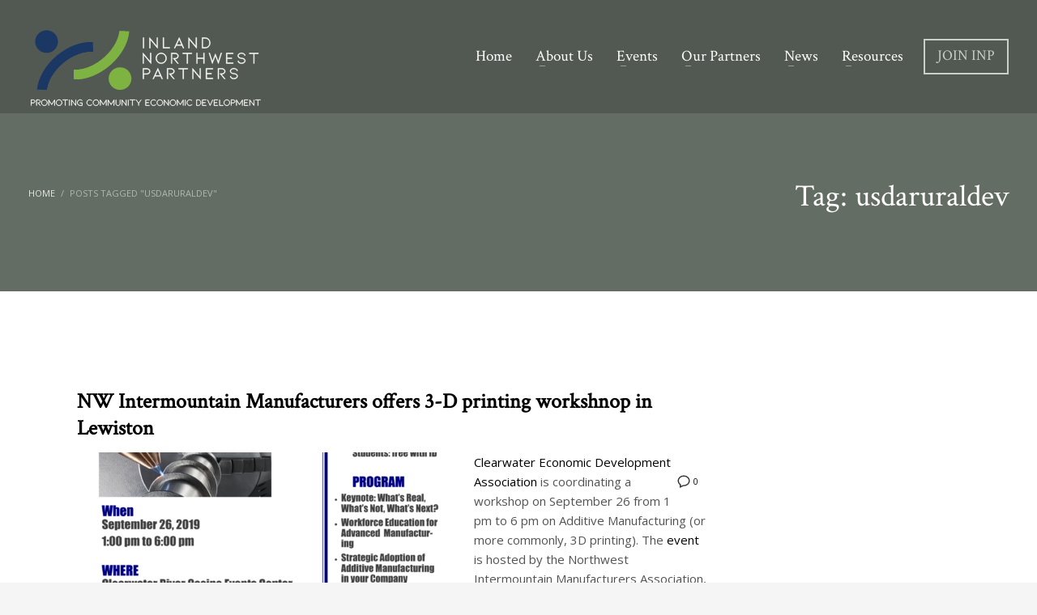

--- FILE ---
content_type: text/html; charset=UTF-8
request_url: https://inwp.org/tag/usdaruraldev/
body_size: 14217
content:
<!DOCTYPE html>
<html lang="en-US">
<head>
<meta charset="UTF-8"/>
<meta name="twitter:widgets:csp" content="on"/>
<link rel="profile" href="https://gmpg.org/xfn/11" />
<link rel="pingback" href="https://inwp.org/xmlrpc.php"/>

<meta name='robots' content='index, follow, max-image-preview:large, max-snippet:-1, max-video-preview:-1' />

<!-- Google Tag Manager for WordPress by gtm4wp.com -->
<script data-cfasync="false" data-pagespeed-no-defer>
	var gtm4wp_datalayer_name = "dataLayer";
	var dataLayer = dataLayer || [];
</script>
<!-- End Google Tag Manager for WordPress by gtm4wp.com -->
	<!-- This site is optimized with the Yoast SEO plugin v22.0 - https://yoast.com/wordpress/plugins/seo/ -->
	<title>usdaruraldev Archives - Inland Northwest Partners</title>
	<link rel="canonical" href="https://inwp.org/tag/usdaruraldev/" />
	<meta property="og:locale" content="en_US" />
	<meta property="og:type" content="article" />
	<meta property="og:title" content="usdaruraldev Archives - Inland Northwest Partners" />
	<meta property="og:url" content="https://inwp.org/tag/usdaruraldev/" />
	<meta property="og:site_name" content="Inland Northwest Partners" />
	<meta name="twitter:card" content="summary_large_image" />
	<script type="application/ld+json" class="yoast-schema-graph">{"@context":"https://schema.org","@graph":[{"@type":"CollectionPage","@id":"https://inwp.org/tag/usdaruraldev/","url":"https://inwp.org/tag/usdaruraldev/","name":"usdaruraldev Archives - Inland Northwest Partners","isPartOf":{"@id":"https://inwp.org/#website"},"primaryImageOfPage":{"@id":"https://inwp.org/tag/usdaruraldev/#primaryimage"},"image":{"@id":"https://inwp.org/tag/usdaruraldev/#primaryimage"},"thumbnailUrl":"https://inwp.org/wp-content/uploads/2019/08/canvas.png","breadcrumb":{"@id":"https://inwp.org/tag/usdaruraldev/#breadcrumb"},"inLanguage":"en-US"},{"@type":"ImageObject","inLanguage":"en-US","@id":"https://inwp.org/tag/usdaruraldev/#primaryimage","url":"https://inwp.org/wp-content/uploads/2019/08/canvas.png","contentUrl":"https://inwp.org/wp-content/uploads/2019/08/canvas.png","width":2220,"height":2872},{"@type":"BreadcrumbList","@id":"https://inwp.org/tag/usdaruraldev/#breadcrumb","itemListElement":[{"@type":"ListItem","position":1,"name":"Home","item":"https://inwp.org/"},{"@type":"ListItem","position":2,"name":"usdaruraldev"}]},{"@type":"WebSite","@id":"https://inwp.org/#website","url":"https://inwp.org/","name":"Inland Northwest Partners","description":"Devoted to promoting economic growth of Inland Northwest Business and Communities","potentialAction":[{"@type":"SearchAction","target":{"@type":"EntryPoint","urlTemplate":"https://inwp.org/?s={search_term_string}"},"query-input":"required name=search_term_string"}],"inLanguage":"en-US"}]}</script>
	<!-- / Yoast SEO plugin. -->


<link rel='dns-prefetch' href='//www.google.com' />
<link rel='dns-prefetch' href='//fonts.googleapis.com' />
<link rel="alternate" type="application/rss+xml" title="Inland Northwest Partners &raquo; Feed" href="https://inwp.org/feed/" />
<link rel="alternate" type="application/rss+xml" title="Inland Northwest Partners &raquo; usdaruraldev Tag Feed" href="https://inwp.org/tag/usdaruraldev/feed/" />
<script type="text/javascript">
/* <![CDATA[ */
window._wpemojiSettings = {"baseUrl":"https:\/\/s.w.org\/images\/core\/emoji\/14.0.0\/72x72\/","ext":".png","svgUrl":"https:\/\/s.w.org\/images\/core\/emoji\/14.0.0\/svg\/","svgExt":".svg","source":{"concatemoji":"https:\/\/inwp.org\/wp-includes\/js\/wp-emoji-release.min.js?ver=6.4.7"}};
/*! This file is auto-generated */
!function(i,n){var o,s,e;function c(e){try{var t={supportTests:e,timestamp:(new Date).valueOf()};sessionStorage.setItem(o,JSON.stringify(t))}catch(e){}}function p(e,t,n){e.clearRect(0,0,e.canvas.width,e.canvas.height),e.fillText(t,0,0);var t=new Uint32Array(e.getImageData(0,0,e.canvas.width,e.canvas.height).data),r=(e.clearRect(0,0,e.canvas.width,e.canvas.height),e.fillText(n,0,0),new Uint32Array(e.getImageData(0,0,e.canvas.width,e.canvas.height).data));return t.every(function(e,t){return e===r[t]})}function u(e,t,n){switch(t){case"flag":return n(e,"\ud83c\udff3\ufe0f\u200d\u26a7\ufe0f","\ud83c\udff3\ufe0f\u200b\u26a7\ufe0f")?!1:!n(e,"\ud83c\uddfa\ud83c\uddf3","\ud83c\uddfa\u200b\ud83c\uddf3")&&!n(e,"\ud83c\udff4\udb40\udc67\udb40\udc62\udb40\udc65\udb40\udc6e\udb40\udc67\udb40\udc7f","\ud83c\udff4\u200b\udb40\udc67\u200b\udb40\udc62\u200b\udb40\udc65\u200b\udb40\udc6e\u200b\udb40\udc67\u200b\udb40\udc7f");case"emoji":return!n(e,"\ud83e\udef1\ud83c\udffb\u200d\ud83e\udef2\ud83c\udfff","\ud83e\udef1\ud83c\udffb\u200b\ud83e\udef2\ud83c\udfff")}return!1}function f(e,t,n){var r="undefined"!=typeof WorkerGlobalScope&&self instanceof WorkerGlobalScope?new OffscreenCanvas(300,150):i.createElement("canvas"),a=r.getContext("2d",{willReadFrequently:!0}),o=(a.textBaseline="top",a.font="600 32px Arial",{});return e.forEach(function(e){o[e]=t(a,e,n)}),o}function t(e){var t=i.createElement("script");t.src=e,t.defer=!0,i.head.appendChild(t)}"undefined"!=typeof Promise&&(o="wpEmojiSettingsSupports",s=["flag","emoji"],n.supports={everything:!0,everythingExceptFlag:!0},e=new Promise(function(e){i.addEventListener("DOMContentLoaded",e,{once:!0})}),new Promise(function(t){var n=function(){try{var e=JSON.parse(sessionStorage.getItem(o));if("object"==typeof e&&"number"==typeof e.timestamp&&(new Date).valueOf()<e.timestamp+604800&&"object"==typeof e.supportTests)return e.supportTests}catch(e){}return null}();if(!n){if("undefined"!=typeof Worker&&"undefined"!=typeof OffscreenCanvas&&"undefined"!=typeof URL&&URL.createObjectURL&&"undefined"!=typeof Blob)try{var e="postMessage("+f.toString()+"("+[JSON.stringify(s),u.toString(),p.toString()].join(",")+"));",r=new Blob([e],{type:"text/javascript"}),a=new Worker(URL.createObjectURL(r),{name:"wpTestEmojiSupports"});return void(a.onmessage=function(e){c(n=e.data),a.terminate(),t(n)})}catch(e){}c(n=f(s,u,p))}t(n)}).then(function(e){for(var t in e)n.supports[t]=e[t],n.supports.everything=n.supports.everything&&n.supports[t],"flag"!==t&&(n.supports.everythingExceptFlag=n.supports.everythingExceptFlag&&n.supports[t]);n.supports.everythingExceptFlag=n.supports.everythingExceptFlag&&!n.supports.flag,n.DOMReady=!1,n.readyCallback=function(){n.DOMReady=!0}}).then(function(){return e}).then(function(){var e;n.supports.everything||(n.readyCallback(),(e=n.source||{}).concatemoji?t(e.concatemoji):e.wpemoji&&e.twemoji&&(t(e.twemoji),t(e.wpemoji)))}))}((window,document),window._wpemojiSettings);
/* ]]> */
</script>
<link rel='stylesheet' id='zn_all_g_fonts-css' href='//fonts.googleapis.com/css?family=Crimson+Text%3Aregular%2Citalic%7COpen+Sans%3A300%2C300italic%2Cregular%2Citalic%2C600%2C600italic%2C700%2C700italic%2C800%2C800italic%7CRoboto+Condensed%3A300%2C300italic%2Cregular%2Citalic%2C700%2C700italic&#038;ver=6.4.7' type='text/css' media='all' />
<style id='wp-emoji-styles-inline-css' type='text/css'>

	img.wp-smiley, img.emoji {
		display: inline !important;
		border: none !important;
		box-shadow: none !important;
		height: 1em !important;
		width: 1em !important;
		margin: 0 0.07em !important;
		vertical-align: -0.1em !important;
		background: none !important;
		padding: 0 !important;
	}
</style>
<link rel='stylesheet' id='wp-block-library-css' href='https://inwp.org/wp-includes/css/dist/block-library/style.min.css?ver=6.4.7' type='text/css' media='all' />
<style id='safe-svg-svg-icon-style-inline-css' type='text/css'>
.safe-svg-cover{text-align:center}.safe-svg-cover .safe-svg-inside{display:inline-block;max-width:100%}.safe-svg-cover svg{height:100%;max-height:100%;max-width:100%;width:100%}

</style>
<style id='classic-theme-styles-inline-css' type='text/css'>
/*! This file is auto-generated */
.wp-block-button__link{color:#fff;background-color:#32373c;border-radius:9999px;box-shadow:none;text-decoration:none;padding:calc(.667em + 2px) calc(1.333em + 2px);font-size:1.125em}.wp-block-file__button{background:#32373c;color:#fff;text-decoration:none}
</style>
<style id='global-styles-inline-css' type='text/css'>
body{--wp--preset--color--black: #000000;--wp--preset--color--cyan-bluish-gray: #abb8c3;--wp--preset--color--white: #ffffff;--wp--preset--color--pale-pink: #f78da7;--wp--preset--color--vivid-red: #cf2e2e;--wp--preset--color--luminous-vivid-orange: #ff6900;--wp--preset--color--luminous-vivid-amber: #fcb900;--wp--preset--color--light-green-cyan: #7bdcb5;--wp--preset--color--vivid-green-cyan: #00d084;--wp--preset--color--pale-cyan-blue: #8ed1fc;--wp--preset--color--vivid-cyan-blue: #0693e3;--wp--preset--color--vivid-purple: #9b51e0;--wp--preset--gradient--vivid-cyan-blue-to-vivid-purple: linear-gradient(135deg,rgba(6,147,227,1) 0%,rgb(155,81,224) 100%);--wp--preset--gradient--light-green-cyan-to-vivid-green-cyan: linear-gradient(135deg,rgb(122,220,180) 0%,rgb(0,208,130) 100%);--wp--preset--gradient--luminous-vivid-amber-to-luminous-vivid-orange: linear-gradient(135deg,rgba(252,185,0,1) 0%,rgba(255,105,0,1) 100%);--wp--preset--gradient--luminous-vivid-orange-to-vivid-red: linear-gradient(135deg,rgba(255,105,0,1) 0%,rgb(207,46,46) 100%);--wp--preset--gradient--very-light-gray-to-cyan-bluish-gray: linear-gradient(135deg,rgb(238,238,238) 0%,rgb(169,184,195) 100%);--wp--preset--gradient--cool-to-warm-spectrum: linear-gradient(135deg,rgb(74,234,220) 0%,rgb(151,120,209) 20%,rgb(207,42,186) 40%,rgb(238,44,130) 60%,rgb(251,105,98) 80%,rgb(254,248,76) 100%);--wp--preset--gradient--blush-light-purple: linear-gradient(135deg,rgb(255,206,236) 0%,rgb(152,150,240) 100%);--wp--preset--gradient--blush-bordeaux: linear-gradient(135deg,rgb(254,205,165) 0%,rgb(254,45,45) 50%,rgb(107,0,62) 100%);--wp--preset--gradient--luminous-dusk: linear-gradient(135deg,rgb(255,203,112) 0%,rgb(199,81,192) 50%,rgb(65,88,208) 100%);--wp--preset--gradient--pale-ocean: linear-gradient(135deg,rgb(255,245,203) 0%,rgb(182,227,212) 50%,rgb(51,167,181) 100%);--wp--preset--gradient--electric-grass: linear-gradient(135deg,rgb(202,248,128) 0%,rgb(113,206,126) 100%);--wp--preset--gradient--midnight: linear-gradient(135deg,rgb(2,3,129) 0%,rgb(40,116,252) 100%);--wp--preset--font-size--small: 13px;--wp--preset--font-size--medium: 20px;--wp--preset--font-size--large: 36px;--wp--preset--font-size--x-large: 42px;--wp--preset--spacing--20: 0.44rem;--wp--preset--spacing--30: 0.67rem;--wp--preset--spacing--40: 1rem;--wp--preset--spacing--50: 1.5rem;--wp--preset--spacing--60: 2.25rem;--wp--preset--spacing--70: 3.38rem;--wp--preset--spacing--80: 5.06rem;--wp--preset--shadow--natural: 6px 6px 9px rgba(0, 0, 0, 0.2);--wp--preset--shadow--deep: 12px 12px 50px rgba(0, 0, 0, 0.4);--wp--preset--shadow--sharp: 6px 6px 0px rgba(0, 0, 0, 0.2);--wp--preset--shadow--outlined: 6px 6px 0px -3px rgba(255, 255, 255, 1), 6px 6px rgba(0, 0, 0, 1);--wp--preset--shadow--crisp: 6px 6px 0px rgba(0, 0, 0, 1);}:where(.is-layout-flex){gap: 0.5em;}:where(.is-layout-grid){gap: 0.5em;}body .is-layout-flow > .alignleft{float: left;margin-inline-start: 0;margin-inline-end: 2em;}body .is-layout-flow > .alignright{float: right;margin-inline-start: 2em;margin-inline-end: 0;}body .is-layout-flow > .aligncenter{margin-left: auto !important;margin-right: auto !important;}body .is-layout-constrained > .alignleft{float: left;margin-inline-start: 0;margin-inline-end: 2em;}body .is-layout-constrained > .alignright{float: right;margin-inline-start: 2em;margin-inline-end: 0;}body .is-layout-constrained > .aligncenter{margin-left: auto !important;margin-right: auto !important;}body .is-layout-constrained > :where(:not(.alignleft):not(.alignright):not(.alignfull)){max-width: var(--wp--style--global--content-size);margin-left: auto !important;margin-right: auto !important;}body .is-layout-constrained > .alignwide{max-width: var(--wp--style--global--wide-size);}body .is-layout-flex{display: flex;}body .is-layout-flex{flex-wrap: wrap;align-items: center;}body .is-layout-flex > *{margin: 0;}body .is-layout-grid{display: grid;}body .is-layout-grid > *{margin: 0;}:where(.wp-block-columns.is-layout-flex){gap: 2em;}:where(.wp-block-columns.is-layout-grid){gap: 2em;}:where(.wp-block-post-template.is-layout-flex){gap: 1.25em;}:where(.wp-block-post-template.is-layout-grid){gap: 1.25em;}.has-black-color{color: var(--wp--preset--color--black) !important;}.has-cyan-bluish-gray-color{color: var(--wp--preset--color--cyan-bluish-gray) !important;}.has-white-color{color: var(--wp--preset--color--white) !important;}.has-pale-pink-color{color: var(--wp--preset--color--pale-pink) !important;}.has-vivid-red-color{color: var(--wp--preset--color--vivid-red) !important;}.has-luminous-vivid-orange-color{color: var(--wp--preset--color--luminous-vivid-orange) !important;}.has-luminous-vivid-amber-color{color: var(--wp--preset--color--luminous-vivid-amber) !important;}.has-light-green-cyan-color{color: var(--wp--preset--color--light-green-cyan) !important;}.has-vivid-green-cyan-color{color: var(--wp--preset--color--vivid-green-cyan) !important;}.has-pale-cyan-blue-color{color: var(--wp--preset--color--pale-cyan-blue) !important;}.has-vivid-cyan-blue-color{color: var(--wp--preset--color--vivid-cyan-blue) !important;}.has-vivid-purple-color{color: var(--wp--preset--color--vivid-purple) !important;}.has-black-background-color{background-color: var(--wp--preset--color--black) !important;}.has-cyan-bluish-gray-background-color{background-color: var(--wp--preset--color--cyan-bluish-gray) !important;}.has-white-background-color{background-color: var(--wp--preset--color--white) !important;}.has-pale-pink-background-color{background-color: var(--wp--preset--color--pale-pink) !important;}.has-vivid-red-background-color{background-color: var(--wp--preset--color--vivid-red) !important;}.has-luminous-vivid-orange-background-color{background-color: var(--wp--preset--color--luminous-vivid-orange) !important;}.has-luminous-vivid-amber-background-color{background-color: var(--wp--preset--color--luminous-vivid-amber) !important;}.has-light-green-cyan-background-color{background-color: var(--wp--preset--color--light-green-cyan) !important;}.has-vivid-green-cyan-background-color{background-color: var(--wp--preset--color--vivid-green-cyan) !important;}.has-pale-cyan-blue-background-color{background-color: var(--wp--preset--color--pale-cyan-blue) !important;}.has-vivid-cyan-blue-background-color{background-color: var(--wp--preset--color--vivid-cyan-blue) !important;}.has-vivid-purple-background-color{background-color: var(--wp--preset--color--vivid-purple) !important;}.has-black-border-color{border-color: var(--wp--preset--color--black) !important;}.has-cyan-bluish-gray-border-color{border-color: var(--wp--preset--color--cyan-bluish-gray) !important;}.has-white-border-color{border-color: var(--wp--preset--color--white) !important;}.has-pale-pink-border-color{border-color: var(--wp--preset--color--pale-pink) !important;}.has-vivid-red-border-color{border-color: var(--wp--preset--color--vivid-red) !important;}.has-luminous-vivid-orange-border-color{border-color: var(--wp--preset--color--luminous-vivid-orange) !important;}.has-luminous-vivid-amber-border-color{border-color: var(--wp--preset--color--luminous-vivid-amber) !important;}.has-light-green-cyan-border-color{border-color: var(--wp--preset--color--light-green-cyan) !important;}.has-vivid-green-cyan-border-color{border-color: var(--wp--preset--color--vivid-green-cyan) !important;}.has-pale-cyan-blue-border-color{border-color: var(--wp--preset--color--pale-cyan-blue) !important;}.has-vivid-cyan-blue-border-color{border-color: var(--wp--preset--color--vivid-cyan-blue) !important;}.has-vivid-purple-border-color{border-color: var(--wp--preset--color--vivid-purple) !important;}.has-vivid-cyan-blue-to-vivid-purple-gradient-background{background: var(--wp--preset--gradient--vivid-cyan-blue-to-vivid-purple) !important;}.has-light-green-cyan-to-vivid-green-cyan-gradient-background{background: var(--wp--preset--gradient--light-green-cyan-to-vivid-green-cyan) !important;}.has-luminous-vivid-amber-to-luminous-vivid-orange-gradient-background{background: var(--wp--preset--gradient--luminous-vivid-amber-to-luminous-vivid-orange) !important;}.has-luminous-vivid-orange-to-vivid-red-gradient-background{background: var(--wp--preset--gradient--luminous-vivid-orange-to-vivid-red) !important;}.has-very-light-gray-to-cyan-bluish-gray-gradient-background{background: var(--wp--preset--gradient--very-light-gray-to-cyan-bluish-gray) !important;}.has-cool-to-warm-spectrum-gradient-background{background: var(--wp--preset--gradient--cool-to-warm-spectrum) !important;}.has-blush-light-purple-gradient-background{background: var(--wp--preset--gradient--blush-light-purple) !important;}.has-blush-bordeaux-gradient-background{background: var(--wp--preset--gradient--blush-bordeaux) !important;}.has-luminous-dusk-gradient-background{background: var(--wp--preset--gradient--luminous-dusk) !important;}.has-pale-ocean-gradient-background{background: var(--wp--preset--gradient--pale-ocean) !important;}.has-electric-grass-gradient-background{background: var(--wp--preset--gradient--electric-grass) !important;}.has-midnight-gradient-background{background: var(--wp--preset--gradient--midnight) !important;}.has-small-font-size{font-size: var(--wp--preset--font-size--small) !important;}.has-medium-font-size{font-size: var(--wp--preset--font-size--medium) !important;}.has-large-font-size{font-size: var(--wp--preset--font-size--large) !important;}.has-x-large-font-size{font-size: var(--wp--preset--font-size--x-large) !important;}
.wp-block-navigation a:where(:not(.wp-element-button)){color: inherit;}
:where(.wp-block-post-template.is-layout-flex){gap: 1.25em;}:where(.wp-block-post-template.is-layout-grid){gap: 1.25em;}
:where(.wp-block-columns.is-layout-flex){gap: 2em;}:where(.wp-block-columns.is-layout-grid){gap: 2em;}
.wp-block-pullquote{font-size: 1.5em;line-height: 1.6;}
</style>
<link rel='stylesheet' id='ctct_form_styles-css' href='https://inwp.org/wp-content/plugins/constant-contact-forms/assets/css/style.css?ver=2.5.0' type='text/css' media='all' />
<link rel='stylesheet' id='kallyas-styles-css' href='https://inwp.org/wp-content/themes/kallyas/style.css?ver=4.19.5' type='text/css' media='all' />
<link rel='stylesheet' id='th-bootstrap-styles-css' href='https://inwp.org/wp-content/themes/kallyas/css/bootstrap.min.css?ver=4.19.5' type='text/css' media='all' />
<link rel='stylesheet' id='th-theme-template-styles-css' href='https://inwp.org/wp-content/themes/kallyas/css/template.min.css?ver=4.19.5' type='text/css' media='all' />
<link rel='stylesheet' id='zion-frontend-css' href='https://inwp.org/wp-content/themes/kallyas/framework/zion-builder/assets/css/znb_frontend.css?ver=1.2.1' type='text/css' media='all' />
<link rel='stylesheet' id='339-smart-layout.css-css' href='//inwp.org/wp-content/uploads/zion-builder/cache/339-smart-layout.css?ver=18fd771ea75970947b0890f2da2f90af' type='text/css' media='all' />
<link rel='stylesheet' id='kallyas-child-css' href='https://inwp.org/wp-content/themes/inwp/style.css?ver=4.19.5' type='text/css' media='all' />
<link rel='stylesheet' id='th-theme-print-stylesheet-css' href='https://inwp.org/wp-content/themes/kallyas/css/print.css?ver=4.19.5' type='text/css' media='print' />
<link rel='stylesheet' id='th-theme-options-styles-css' href='//inwp.org/wp-content/uploads/zn_dynamic.css?ver=1722009612' type='text/css' media='all' />
<script type="text/javascript" src="https://inwp.org/wp-includes/js/jquery/jquery.min.js?ver=3.7.1" id="jquery-core-js"></script>
<script type="text/javascript" src="https://inwp.org/wp-includes/js/jquery/jquery-migrate.min.js?ver=3.4.1" id="jquery-migrate-js"></script>
<link rel="https://api.w.org/" href="https://inwp.org/wp-json/" /><link rel="alternate" type="application/json" href="https://inwp.org/wp-json/wp/v2/tags/563" /><link rel="EditURI" type="application/rsd+xml" title="RSD" href="https://inwp.org/xmlrpc.php?rsd" />
<meta name="generator" content="WordPress 6.4.7" />

<!-- Google Tag Manager for WordPress by gtm4wp.com -->
<!-- GTM Container placement set to footer -->
<script data-cfasync="false" data-pagespeed-no-defer>
	var dataLayer_content = {"pagePostType":"post","pagePostType2":"tag-post"};
	dataLayer.push( dataLayer_content );
</script>
<script data-cfasync="false">
(function(w,d,s,l,i){w[l]=w[l]||[];w[l].push({'gtm.start':
new Date().getTime(),event:'gtm.js'});var f=d.getElementsByTagName(s)[0],
j=d.createElement(s),dl=l!='dataLayer'?'&l='+l:'';j.async=true;j.src=
'//www.googletagmanager.com/gtm.js?id='+i+dl;f.parentNode.insertBefore(j,f);
})(window,document,'script','dataLayer','GTM-WGL6VWS');
</script>
<!-- End Google Tag Manager for WordPress by gtm4wp.com -->		<meta name="theme-color"
			  content="#b1a276">
				<meta name="viewport" content="width=device-width, initial-scale=1, maximum-scale=1"/>
		
		<!--[if lte IE 8]>
		<script type="text/javascript">
			var $buoop = {
				vs: {i: 10, f: 25, o: 12.1, s: 7, n: 9}
			};

			$buoop.ol = window.onload;

			window.onload = function () {
				try {
					if ($buoop.ol) {
						$buoop.ol()
					}
				}
				catch (e) {
				}

				var e = document.createElement("script");
				e.setAttribute("type", "text/javascript");
				e.setAttribute("src", "https://browser-update.org/update.js");
				document.body.appendChild(e);
			};
		</script>
		<![endif]-->

		<!-- for IE6-8 support of HTML5 elements -->
		<!--[if lt IE 9]>
		<script src="//html5shim.googlecode.com/svn/trunk/html5.js"></script>
		<![endif]-->
		
	<!-- Fallback for animating in viewport -->
	<noscript>
		<style type="text/css" media="screen">
			.zn-animateInViewport {visibility: visible;}
		</style>
	</noscript>
	<meta name="generator" content="Powered by Slider Revolution 6.6.20 - responsive, Mobile-Friendly Slider Plugin for WordPress with comfortable drag and drop interface." />
<link rel="icon" href="https://inwp.org/wp-content/uploads/2019/01/cropped-INPicon-32x32.png" sizes="32x32" />
<link rel="icon" href="https://inwp.org/wp-content/uploads/2019/01/cropped-INPicon-192x192.png" sizes="192x192" />
<link rel="apple-touch-icon" href="https://inwp.org/wp-content/uploads/2019/01/cropped-INPicon-180x180.png" />
<meta name="msapplication-TileImage" content="https://inwp.org/wp-content/uploads/2019/01/cropped-INPicon-270x270.png" />
<script>function setREVStartSize(e){
			//window.requestAnimationFrame(function() {
				window.RSIW = window.RSIW===undefined ? window.innerWidth : window.RSIW;
				window.RSIH = window.RSIH===undefined ? window.innerHeight : window.RSIH;
				try {
					var pw = document.getElementById(e.c).parentNode.offsetWidth,
						newh;
					pw = pw===0 || isNaN(pw) || (e.l=="fullwidth" || e.layout=="fullwidth") ? window.RSIW : pw;
					e.tabw = e.tabw===undefined ? 0 : parseInt(e.tabw);
					e.thumbw = e.thumbw===undefined ? 0 : parseInt(e.thumbw);
					e.tabh = e.tabh===undefined ? 0 : parseInt(e.tabh);
					e.thumbh = e.thumbh===undefined ? 0 : parseInt(e.thumbh);
					e.tabhide = e.tabhide===undefined ? 0 : parseInt(e.tabhide);
					e.thumbhide = e.thumbhide===undefined ? 0 : parseInt(e.thumbhide);
					e.mh = e.mh===undefined || e.mh=="" || e.mh==="auto" ? 0 : parseInt(e.mh,0);
					if(e.layout==="fullscreen" || e.l==="fullscreen")
						newh = Math.max(e.mh,window.RSIH);
					else{
						e.gw = Array.isArray(e.gw) ? e.gw : [e.gw];
						for (var i in e.rl) if (e.gw[i]===undefined || e.gw[i]===0) e.gw[i] = e.gw[i-1];
						e.gh = e.el===undefined || e.el==="" || (Array.isArray(e.el) && e.el.length==0)? e.gh : e.el;
						e.gh = Array.isArray(e.gh) ? e.gh : [e.gh];
						for (var i in e.rl) if (e.gh[i]===undefined || e.gh[i]===0) e.gh[i] = e.gh[i-1];
											
						var nl = new Array(e.rl.length),
							ix = 0,
							sl;
						e.tabw = e.tabhide>=pw ? 0 : e.tabw;
						e.thumbw = e.thumbhide>=pw ? 0 : e.thumbw;
						e.tabh = e.tabhide>=pw ? 0 : e.tabh;
						e.thumbh = e.thumbhide>=pw ? 0 : e.thumbh;
						for (var i in e.rl) nl[i] = e.rl[i]<window.RSIW ? 0 : e.rl[i];
						sl = nl[0];
						for (var i in nl) if (sl>nl[i] && nl[i]>0) { sl = nl[i]; ix=i;}
						var m = pw>(e.gw[ix]+e.tabw+e.thumbw) ? 1 : (pw-(e.tabw+e.thumbw)) / (e.gw[ix]);
						newh =  (e.gh[ix] * m) + (e.tabh + e.thumbh);
					}
					var el = document.getElementById(e.c);
					if (el!==null && el) el.style.height = newh+"px";
					el = document.getElementById(e.c+"_wrapper");
					if (el!==null && el) {
						el.style.height = newh+"px";
						el.style.display = "block";
					}
				} catch(e){
					console.log("Failure at Presize of Slider:" + e)
				}
			//});
		  };</script>
		<style type="text/css" id="wp-custom-css">
			/* --- GRAVITY FORM STYLES --- */

.gform_wrapper li.gfield.gfield_error.gfield_contains_required {
	padding: 10px;
}

body #page_wrapper .gform_wrapper .gfield input, 
body #page_wrapper .gform_wrapper .gfield textarea,
body #page_wrapper .gform_wrapper .gfield select {
	padding: 15px;
	border: 1px solid #D9D9D9;
	font-size: 13px;
	color: #555;
	background-color: #fff;
	margin: 0;
}

body #page_wrapper .gform_wrapper .gform_footer input.button, 
body #page_wrapper .gform_wrapper .gform_footer input[type=submit], 
body #page_wrapper .gform_wrapper .gform_page_footer input.button, 
body #page_wrapper .gform_wrapper .gform_page_footer input[type=submit] {
	background-color: #354737;
	border: none;
	padding: 15px;
	border-radius: 2px;
	font-family: "Open Sans", Helvetica, Arial, sans-serif;
	font-weight: 700;
	color: #ffffff;
	letter-spacing: 2px;
	text-transform: uppercase;
}

body #page_wrapper .gform_wrapper input.ginput_quantity[type=text] {
	width: auto;
}
.site-header-main-right .sh-component {
	margin-left: 5px;}
.btn.btn-fullwhite {
    background-color: #fff;
    color: #7eb241!important;
    font-size: 18px;
}
		</style>
		</head>

<body  class="archive tag tag-usdaruraldev tag-563 ctct-kallyas kl-skin--light" itemscope="itemscope" itemtype="https://schema.org/WebPage" >


<div id="page-loading" class="kl-pageLoading--yes"><div class="preloader-pulsating-circle border-custom"></div></div><div class="login_register_stuff"></div><!-- end login register stuff -->		<div id="fb-root"></div>
		<script>(function (d, s, id) {
			var js, fjs = d.getElementsByTagName(s)[0];
			if (d.getElementById(id)) {return;}
			js = d.createElement(s); js.id = id;
			js.src = "https://connect.facebook.net/en_US/sdk.js#xfbml=1&version=v3.0";
			fjs.parentNode.insertBefore(js, fjs);
		}(document, 'script', 'facebook-jssdk'));</script>
		

<div id="page_wrapper">

<header id="header" class="site-header  style12 cta_button    header--no-stick headerstyle-xs--image_color  sticky-resize headerstyle--image_color site-header--absolute nav-th--light sheader-sh--light"  data-original-sticky-textscheme="sh--light"  role="banner" itemscope="itemscope" itemtype="https://schema.org/WPHeader" >
		<div class="site-header-wrapper sticky-top-area">

		<div class="site-header-top-wrapper topbar-style--custom  sh--light">

			<div class="siteheader-container container">

				

			</div>
		</div><!-- /.site-header-top-wrapper -->

		<div class="kl-top-header site-header-main-wrapper clearfix  header-no-top  header-no-bottom  sh--light">

			<div class="container siteheader-container ">

				<div class='fxb-col fxb-basis-auto'>

					

<div class="fxb-row site-header-row site-header-main ">

	<div class='fxb-col fxb fxb-start-x fxb-center-y fxb-basis-auto fxb-grow-0 fxb-sm-half site-header-col-left site-header-main-left'>
				<div id="logo-container" class="logo-container   logosize--no zn-original-logo">
			<!-- Logo -->
			<h3 class='site-logo logo ' id='logo'><a href='https://inwp.org/' class='site-logo-anch'><img class="logo-img site-logo-img" src="https://inwp.org/wp-content/uploads/2019/01/INPFinal.svg" width="287"  alt="Inland Northwest Partners" title="Devoted to promoting economic growth of Inland Northwest Business and Communities" data-mobile-logo="https://inwp.org/wp-content/uploads/2019/01/INPFinal.svg" /></a></h3>			<!-- InfoCard -->
					</div>

			</div>

	<div class='fxb-col fxb fxb-center-x fxb-center-y fxb-basis-auto fxb-grow-0 site-header-col-center site-header-main-center'>
			</div>

	<div class='fxb-col fxb fxb-end-x fxb-center-y fxb-basis-auto fxb-sm-half site-header-col-right site-header-main-right'>

		<div class='fxb-col fxb fxb-end-x fxb-center-y fxb-basis-auto fxb-sm-half site-header-main-right-top'>
								<div class="sh-component main-menu-wrapper" role="navigation" itemscope="itemscope" itemtype="https://schema.org/SiteNavigationElement" >

					<div class="zn-res-menuwrapper">
			<a href="#" class="zn-res-trigger zn-menuBurger zn-menuBurger--1--s zn-menuBurger--anim1 " id="zn-res-trigger">
				<span></span>
				<span></span>
				<span></span>
			</a>
		</div><!-- end responsive menu -->
		<div id="main-menu" class="main-nav mainnav--sidepanel mainnav--active-text mainnav--pointer-dash nav-mm--light zn_mega_wrapper "><ul id="menu-main-menu" class="main-menu main-menu-nav zn_mega_menu "><li id="menu-item-1570" class="main-menu-item menu-item menu-item-type-post_type menu-item-object-page menu-item-home menu-item-1570  main-menu-item-top  menu-item-even menu-item-depth-0"><a href="https://inwp.org/" class=" main-menu-link main-menu-link-top"><span>Home</span></a></li>
<li id="menu-item-348" class="main-menu-item menu-item menu-item-type-post_type menu-item-object-page menu-item-has-children menu-item-348  main-menu-item-top  menu-item-even menu-item-depth-0"><a href="https://inwp.org/about-us/" class=" main-menu-link main-menu-link-top"><span>About Us</span></a>
<ul class="sub-menu clearfix">
	<li id="menu-item-362" class="main-menu-item menu-item menu-item-type-post_type menu-item-object-page menu-item-362  main-menu-item-sub  menu-item-odd menu-item-depth-1"><a href="https://inwp.org/become-a-member/" class=" main-menu-link main-menu-link-sub"><span>Membership</span></a></li>
	<li id="menu-item-358" class="main-menu-item menu-item menu-item-type-post_type menu-item-object-page menu-item-358  main-menu-item-sub  menu-item-odd menu-item-depth-1"><a href="https://inwp.org/partners/board-of-directors/" class=" main-menu-link main-menu-link-sub"><span>Board of Directors</span></a></li>
	<li id="menu-item-364" class="main-menu-item menu-item menu-item-type-post_type menu-item-object-page menu-item-364  main-menu-item-sub  menu-item-odd menu-item-depth-1"><a href="https://inwp.org/contact/" class=" main-menu-link main-menu-link-sub"><span>Contact Us</span></a></li>
</ul>
</li>
<li id="menu-item-355" class="main-menu-item menu-item menu-item-type-post_type menu-item-object-page menu-item-has-children menu-item-355  main-menu-item-top  menu-item-even menu-item-depth-0"><a href="https://inwp.org/events/" class=" main-menu-link main-menu-link-top"><span>Events</span></a>
<ul class="sub-menu clearfix">
	<li id="menu-item-477" class="main-menu-item menu-item menu-item-type-custom menu-item-object-custom menu-item-477  main-menu-item-sub  menu-item-odd menu-item-depth-1"><a href="/events" class=" main-menu-link main-menu-link-sub"><span>Current Event Information</span></a></li>
	<li id="menu-item-1741" class="main-menu-item menu-item menu-item-type-post_type menu-item-object-page menu-item-1741  main-menu-item-sub  menu-item-odd menu-item-depth-1"><a href="https://inwp.org/events/online-event-registration/" class=" main-menu-link main-menu-link-sub"><span>Online Event Registration</span></a></li>
</ul>
</li>
<li id="menu-item-490" class="main-menu-item menu-item menu-item-type-custom menu-item-object-custom menu-item-has-children menu-item-490  main-menu-item-top  menu-item-even menu-item-depth-0"><a href="https://inwp.org/partners/investors/" class=" main-menu-link main-menu-link-top"><span>Our Partners</span></a>
<ul class="sub-menu clearfix">
	<li id="menu-item-550" class="main-menu-item menu-item menu-item-type-post_type menu-item-object-page menu-item-550  main-menu-item-sub  menu-item-odd menu-item-depth-1"><a href="https://inwp.org/partners/investors/" class=" main-menu-link main-menu-link-sub"><span>Investors</span></a></li>
	<li id="menu-item-815" class="main-menu-item menu-item menu-item-type-post_type menu-item-object-page menu-item-815  main-menu-item-sub  menu-item-odd menu-item-depth-1"><a href="https://inwp.org/partners/investor-info/" class=" main-menu-link main-menu-link-sub"><span>Investor Level Benefits</span></a></li>
	<li id="menu-item-357" class="main-menu-item menu-item menu-item-type-post_type menu-item-object-page menu-item-357  main-menu-item-sub  menu-item-odd menu-item-depth-1"><a href="https://inwp.org/partners/inland-nw-economic-alliance/" class=" main-menu-link main-menu-link-sub"><span>Inland NW Economic Alliance</span></a></li>
</ul>
</li>
<li id="menu-item-817" class="main-menu-item menu-item menu-item-type-post_type menu-item-object-page menu-item-has-children menu-item-817  main-menu-item-top  menu-item-even menu-item-depth-0"><a href="https://inwp.org/blog/" class=" main-menu-link main-menu-link-top"><span>News</span></a>
<ul class="sub-menu clearfix">
	<li id="menu-item-363" class="main-menu-item menu-item menu-item-type-post_type menu-item-object-page menu-item-363  main-menu-item-sub  menu-item-odd menu-item-depth-1"><a href="https://inwp.org/blog/" class=" main-menu-link main-menu-link-sub"><span>INP Blog</span></a></li>
	<li id="menu-item-852" class="main-menu-item menu-item menu-item-type-post_type menu-item-object-page menu-item-852  main-menu-item-sub  menu-item-odd menu-item-depth-1"><a href="https://inwp.org/newsletter/" class=" main-menu-link main-menu-link-sub"><span>Newsletter</span></a></li>
</ul>
</li>
<li id="menu-item-489" class="main-menu-item menu-item menu-item-type-custom menu-item-object-custom menu-item-has-children menu-item-489  main-menu-item-top  menu-item-even menu-item-depth-0"><a href="#" class=" main-menu-link main-menu-link-top"><span>Resources</span></a>
<ul class="sub-menu clearfix">
	<li id="menu-item-360" class="main-menu-item menu-item menu-item-type-post_type menu-item-object-page menu-item-360  main-menu-item-sub  menu-item-odd menu-item-depth-1"><a href="https://inwp.org/resources/" class=" main-menu-link main-menu-link-sub"><span>Regional Resources</span></a></li>
	<li id="menu-item-359" class="main-menu-item menu-item menu-item-type-post_type menu-item-object-page menu-item-359  main-menu-item-sub  menu-item-odd menu-item-depth-1"><a href="https://inwp.org/events/speaker-presentations/" class=" main-menu-link main-menu-link-sub"><span>Speaker Presentation Library</span></a></li>
</ul>
</li>
</ul></div>		</div>
		<!-- end main_menu -->
		<a href="/become-a-member/"  class="sh-component ctabutton cta-button-0 kl-cta-custom btn btn-lined btn-custom-color btn-md  cta-icon--before btn--square"  target="_self"  itemprop="url" ><span>JOIN INP</span></a>		</div>

		
	</div>

</div><!-- /.site-header-main -->


				</div>

							</div><!-- /.siteheader-container -->

		</div><!-- /.site-header-main-wrapper -->

		

	</div><!-- /.site-header-wrapper -->
	</header>
<div id="page_header" class="page-subheader page-subheader--auto page-subheader--inherit-hp zn_def_header_style  psubhead-stheader--absolute sh-tcolor--light">

    <div class="bgback"></div>

    
    <div class="th-sparkles"></div>

    <!-- DEFAULT HEADER STYLE -->
    <div class="ph-content-wrap">
        <div class="ph-content-v-center">
            <div>
                <div class="container">
                    <div class="row">
                                                <div class="col-sm-6">
                            <ul vocab="http://schema.org/" typeof="BreadcrumbList" class="breadcrumbs fixclear bread-style--minimal"><li property="itemListElement" typeof="ListItem"><a property="item" typeof="WebPage" href="https://inwp.org"><span property="name">Home</span></a><meta property="position" content="1"></li><li>Posts tagged "usdaruraldev"</li></ul>                            <div class="clearfix"></div>
                        </div>
                        
                                                <div class="col-sm-6">
                            <div class="subheader-titles">
                                <h2 class="subheader-maintitle" itemprop="headline" >Tag: usdaruraldev</h2>                            </div>
                        </div>
                                            </div>
                    <!-- end row -->
                </div>
            </div>
        </div>
    </div>
    <div class="zn_header_bottom_style"></div></div>
<section id="content" class="site-content" >
	<div class="container">
		<div class="row">

			<div id="th-content-archive" class="sidebar_right col-sm-8 col-md-9 "  role="main" itemprop="mainContentOfPage" >

				<div class="itemListView eBlog kl-blog kl-blog-list-wrapper kl-blog--default clearfix kl-blog--style-light element-scheme--light kl-blog--layout-def_modern kl-blog-content-full" itemscope="itemscope" itemtype="https://schema.org/Blog" >

    
    <div class="itemList kl-blog-list ">
        

<div class="kl-blog-item-container kl-blog--normal-post blog-post post-1151 post type-post status-publish format-standard has-post-thumbnail hentry category-news-updates tag-ceda tag-economic-development tag-inland-northwest tag-inlandnw tag-manufacturing tag-nima tag-usdaruraldev " itemscope="itemscope" itemtype="https://schema.org/Blog" >

    <div class="kl-blog-item-title" itemprop="headline" >
    <h3 class="itemTitle kl-blog-item-title" itemprop="headline" ><a href="https://inwp.org/2019/08/29/nw-intermountain-manufacturers-offers-3-d-printing-workshnop-in-lewiston/" rel="bookmark">NW Intermountain Manufacturers offers 3-D printing workshnop in Lewiston</a></h3></div>
<div class="itemHeader kl-blog-item-header">

	<ul class="kl-blog-item-actions">
		<li>
			<a href="https://inwp.org/2019/08/29/nw-intermountain-manufacturers-offers-3-d-printing-workshnop-in-lewiston/" class="kl-blog-item-comments-link" title="No Comments">
				<svg width="25px" height="25px" viewBox="0 0 25 25" version="1.1" class="kl-blog-item-comments-icon" xmlns="http://www.w3.org/2000/svg" xmlns:xlink="http://www.w3.org/1999/xlink">
					<path d="M12.5,3 C7.26,3 3,6.72 3,11.31 C3.05035307,13.9260822 4.38555598,16.3496438 6.57,17.79 L6.57,22 L11.43,19.57 C11.78,19.6 12.14,19.62 12.5,19.62 C17.75,19.62 22,15.9 22,11.31 C22,6.72 17.75,3 12.5,3 L12.5,3 Z" stroke="#343434" stroke-width="2" fill="none"></path>
				</svg>
				<span>0</span>
			</a>
		</li>
		<!-- add like button here -->
		<li>
			<div class="hg-postlove-container">
				<!-- Display the postlove plugin here -->
							</div>
		</li>
	</ul>

	<div class="post_details kl-blog-item-details clearfix">

		<div class="kl-blog-item-author-avatar">
			<img alt='' src='https://secure.gravatar.com/avatar/4b2d3840c42c0943e4a5c212ba66bcff?s=46&#038;d=mm&#038;r=g' srcset='https://secure.gravatar.com/avatar/4b2d3840c42c0943e4a5c212ba66bcff?s=92&#038;d=mm&#038;r=g 2x' class='avatar avatar-46 photo' height='46' width='46' decoding='async'/>		</div><!-- .author-avatar -->

		<div class="catItemAuthor kl-blog-item-author"  itemprop="author" itemscope="itemscope" itemtype="https://schema.org/Person" ><a href="https://inwp.org/author/robin/" title="Posts by Robin Ohlgren" rel="author">Robin Ohlgren</a></div>

		<div class="kl-blog-item-meta">
			<span class="catItemDateCreated kl-blog-item-date updated">Thursday, 29 August 2019</span>
			<span class="kl-blog-details-sep">/</span>
			<span class="kl-blog-item-category-text">Published in</span> <a href="https://inwp.org/category/news-updates/" rel="category tag">News + Updates</a>		</div>

	</div>
	<!-- end post details -->

</div>
<div class="zn_post_image kl-blog-post-image"><a href="https://inwp.org/2019/08/29/nw-intermountain-manufacturers-offers-3-d-printing-workshnop-in-lewiston/" class="kl-blog-post-image-link hoverBorder pull-left"><img class="zn_post_thumbnail kl-blog-post-thumbnail" src="https://inwp.org/wp-content/uploads/2019/08/canvas-460x260_c.png" width="460" height="260" alt="" title="canvas" /></a></div>
    <div class="kl-blog-item-body clearfix">

        <div class="kl-blog-item-content kl-blog-fixedimg clearfix">

    <header class="entry-header ">
<div class="entry-header-inner">
<p class="entry-title"><a href="https://www.clearwater-eda.org/">Clearwater Economic Development Association</a> is coordinating a workshop on September 26 from 1 pm to 6 pm on Additive Manufacturing (or more commonly, 3D printing). The <a href="https://www.clearwater-eda.org/additive-manufacturing-workshop/">event</a> is hosted by the Northwest Intermountain Manufacturers Association, and sponsored by NIMA, CEDA and USDA Rural Development. This will be a unique event, bringing in experts and businesses in the Additive Manufacturing field from across the Pacific Northwest.</p>
</div>
</header>
<div class="post-entry tc-content-inner">
<section class="post-content entry-content ">
<div class="czr-wp-the-content">
<p>Area businesses, educators and students are encouraged to attend and experience the latest on how AM is impacting business and the workforce. The event will be held at the Clearwater River Casino Events Center.  Admission is $25 and free for students with identification.</p>
<p>To register, contact Dodd Snodgrass by September 20 at 746-0015 or <a href="/cdn-cgi/l/email-protection#6b0f1805040f0c190a18182b08070e0a191c0a1f0e19460e0f0a4504190c"><span class="__cf_email__" data-cfemail="5e3a2d30313a392c3f2d2d1e3d323b3f2c293f2a3b2c733b3a3f70312c39">[email&#160;protected]</span></a>.</p>
</div>
</section>
</div>

<div class="kl-blog-item-more">

    <a class="kl-blog-item-more-btn" href="https://inwp.org/2019/08/29/nw-intermountain-manufacturers-offers-3-d-printing-workshnop-in-lewiston/" title="Read more">
        <svg width="59px" height="57px" viewBox="0 0 59 57" version="1.1" xmlns="http://www.w3.org/2000/svg" xmlns:xlink="http://www.w3.org/1999/xlink" >
            <path d="M23,35 C23.5522847,35 24,35.4477153 24,36 C24,36.5522847 23.5522847,37 23,37 C22.4477153,37 22,36.5522847 22,36 C22,35.4477153 22.4477153,35 23,35 L23,35 Z M28,36 C28,36.5522847 27.5522847,37 27,37 C26.4477153,37 26,36.5522847 26,36 C26,35.4477153 26.4477153,35 27,35 C27.5522847,35 28,35.4477153 28,36 L28,36 Z M31,35 C31.5522847,35 32,35.4477153 32,36 C32,36.5522847 31.5522847,37 31,37 C30.4477153,37 30,36.5522847 30,36 C30,35.4477153 30.4477153,35 31,35 L31,35 Z" id="dots" fill="#333333"></path>
            <rect id="Rectangle-2" fill="#333333" x="22" y="21" width="16" height="2" class="svg-more-l1"></rect>
            <rect id="Rectangle-2" fill="#333333" x="22" y="25" width="10" height="2" class="svg-more-l2"></rect>
            <rect id="Rectangle-2" fill="#333333" x="22" y="29" width="16" height="2" class="svg-more-l3"></rect>
            <rect id="stroke" stroke="#333333" stroke-width="2" x="4" y="4" width="51" height="49" rx="5" fill="none" class="svg-more-bg"></rect>
        </svg>
    </a>

    
</div><!-- end read more -->

</div>
<!-- end Item Intro Text -->

	<div class="kl-blog-item-bottom clearfix">

	    	        <div class="kl-blog-item-tags">
	            <a class="kl-blog-tag" href="https://inwp.org/tag/ceda/" rel="tag">ceda</a><a class="kl-blog-tag" href="https://inwp.org/tag/economic-development/" rel="tag">economic development</a><a class="kl-blog-tag" href="https://inwp.org/tag/inland-northwest/" rel="tag">inland northwest</a><a class="kl-blog-tag" href="https://inwp.org/tag/inlandnw/" rel="tag">inlandnw</a><a class="kl-blog-tag" href="https://inwp.org/tag/manufacturing/" rel="tag">manufacturing</a><a class="kl-blog-tag" href="https://inwp.org/tag/nima/" rel="tag">nima</a><a class="kl-blog-tag" href="https://inwp.org/tag/usdaruraldev/" rel="tag">usdaruraldev</a>	            <div class="clearfix"></div>
	        </div><!-- end tags blocks -->
	    
	</div>


    </div>

    
</div><!-- end Blog Item -->
<div class="clearfix"></div>
    </div>
    <!-- end .itemList -->

    <!-- Pagination -->
<div class="pagination--light">
    </div>
</div>
<!-- end blog items list (.itemListView) -->
			</div><!--// #th-content-archive -->

					</div>
	</div>
</section><!--// #content -->
<div class="znpb-footer-smart-area" >		<section class="zn_section eluid433bf717     section-sidemargins    section--no " id="eluid433bf717"  >

			
			<div class="zn_section_size container zn-section-height--auto zn-section-content_algn--top ">

				<div class="row ">
					
		<div class="eluid274e4327            col-md-3 col-sm-3   znColumnElement"  id="eluid274e4327" >

			
			<div class="znColumnElement-innerWrapper-eluid274e4327 znColumnElement-innerWrapper znColumnElement-innerWrapper--valign-top znColumnElement-innerWrapper--halign-left " >

				<div class="znColumnElement-innerContent">					<div class="kl-title-block clearfix tbk--text- tbk--left text-left tbk-symbol--  tbk-icon-pos--after-title eluid7e9e08fe " ><h4 class="tbk__title" itemprop="headline" >CONTACT US</h4></div><div class="kl-title-block clearfix tbk--text- tbk--left text-left tbk-symbol--  tbk-icon-pos--after-title eluid73a1f7f0 hidden-zn_dummy_value hidden-zn_dummy_value hidden-zn_dummy_value hidden-zn_dummy_value " ><h4 class="tbk__title" itemprop="headline" >Inland Northwest Partners</h4><div class="tbk__text"><p><a href="/cdn-cgi/l/email-protection#a9c0c7cfc6e9c0c7ded987c6dbce"><span style="color: #ffffff;"><strong><span class="__cf_email__" data-cfemail="baded3c8dfd9ced5c8fad3d4cdca94d5c8dd">[email&#160;protected]</span></strong></span></a><br />
<span style="color: #ffffff;">P. O. Box 95, Fairfield, WA. 99012</span><br />
<span style="color: #ffffff;">(509) 990-6105</span></p>
</div></div>				</div>
			</div>

			
		</div>
	
		<div class="eluid16b2ad77            col-md-3 col-sm-3   znColumnElement"  id="eluid16b2ad77" >

			
			<div class="znColumnElement-innerWrapper-eluid16b2ad77 znColumnElement-innerWrapper znColumnElement-innerWrapper--valign-top znColumnElement-innerWrapper--halign-left " >

				<div class="znColumnElement-innerContent">					<div class="kl-title-block clearfix tbk--text- tbk--left text-left tbk-symbol--  tbk-icon-pos--after-title eluidb68856e7 " ><h4 class="tbk__title" itemprop="headline" >MEMBERSHIP</h4></div><div class="zn_text_box eluid676b3d04  zn_text_box-dark element-scheme--dark" ><p><span style="color: #fff;">Find out more on INP Member benefits, events and more.</span></p>
</div><div id="eluidf66f8cf8" class="zn_buttons_element eluidf66f8cf8 text-left " ><a href="/become-a-member" id="eluidf66f8cf80" class="eluidf66f8cf80 btn-element btn-element-0 btn  btn-fullcolor btn-md btn-block btn-fullwidth zn_dummy_value btn-icon--before btn--square"  target="_self"  itemprop="url" ><span>JOIN INP</span></a></div>				</div>
			</div>

			
		</div>
	
		<div class="eluid1ccae7dc            col-md-3 col-sm-3   znColumnElement"  id="eluid1ccae7dc" >

			
			<div class="znColumnElement-innerWrapper-eluid1ccae7dc znColumnElement-innerWrapper znColumnElement-innerWrapper--valign-top znColumnElement-innerWrapper--halign-left " >

				<div class="znColumnElement-innerContent">					<div class="kl-title-block clearfix tbk--text- tbk--left text-left tbk-symbol--  tbk-icon-pos--after-title eluid76115e55 " ><h4 class="tbk__title" itemprop="headline" >BECOME AN INVESTOR</h4></div><div class="zn_text_box eluidd38d708c  zn_text_box-dark element-scheme--dark" ><p><span style="color: #fff;">Support the economic growth of Inland Northwest communities.</span></p>
</div><div id="eluiddfd86ac6" class="zn_buttons_element eluiddfd86ac6 text-left " ><a href="https://inwp.org/partners/investors/" id="eluiddfd86ac60" class="eluiddfd86ac60 btn-element btn-element-0 btn  btn-fullcolor btn-md btn-block btn-fullwidth zn_dummy_value btn-icon--before btn--square"  target="_self"  itemprop="url" ><span>INVEST IN INP</span></a></div>				</div>
			</div>

			
		</div>
	
		<div class="eluid70d100f9            col-md-3 col-sm-3   znColumnElement"  id="eluid1ccae7dc" >

			
			<div class="znColumnElement-innerWrapper-eluid70d100f9 znColumnElement-innerWrapper znColumnElement-innerWrapper--valign-top znColumnElement-innerWrapper--halign-left " >

				<div class="znColumnElement-innerContent">					<div class="kl-title-block clearfix tbk--text- tbk--left text-left tbk-symbol--  tbk-icon-pos--after-title eluidec9f759e " ><h4 class="tbk__title" itemprop="headline" >CONNECT WITH US</h4></div><div class="elm-socialicons eluidaf979163  text-left sc-icon--left elm-socialicons--light element-scheme--light" ><ul class="elm-social-icons sc--clean sh--rounded sc-lay--normal clearfix"><li class="elm-social-icons-item"><a href="#"  class="elm-sc-link elm-sc-icon-0"  target="_self"  itemprop="url" ><span class="elm-sc-icon " data-zniconfam="kl-social-icons" data-zn_icon=""></span></a><div class="clearfix"></div></li><li class="elm-social-icons-item"><a href="/cdn-cgi/l/email-protection#4e272028210e2720393e60213c29" class="elm-sc-link elm-sc-icon-1" target="_self" itemprop="url"><span class="elm-sc-icon " data-zniconfam="kl-social-icons" data-zn_icon=""></span></a><div class="clearfix"></div></li><li class="elm-social-icons-item"><a href="https://www.linkedin.com/company/inland-northwest-partners"  class="elm-sc-link elm-sc-icon-2"  target="_blank" rel="noopener" itemprop="url" ><span class="elm-sc-icon " data-zniconfam="kl-social-icons" data-zn_icon=""></span></a><div class="clearfix"></div></li></ul></div>				</div>
			</div>

			
		</div>
	
				</div>
			</div>

					</section>


				<section class="zn_section eluidfb5b7bc1     section-sidemargins    section--no element-scheme--dark" id="eluidfb5b7bc1"  >

			
			<div class="zn_section_size container zn-section-height--custom_height zn-section-content_algn--middle ">

				<div class="row ">
					
		<div class="eluid5edd9ed3            col-md-12 col-sm-12   znColumnElement"  id="eluid5edd9ed3" >

			
			<div class="znColumnElement-innerWrapper-eluid5edd9ed3 znColumnElement-innerWrapper znColumnElement-innerWrapper--valign-bottom znColumnElement-innerWrapper--halign-left " >

				<div class="znColumnElement-innerContent">					<div class="zn_text_box eluid60c4c807  zn_text_box-dark element-scheme--dark" ><p>Copyright© 2018 Inland Northwest Partners. All rights reserved.</p>
</div>				</div>
			</div>

			
		</div>
	
				</div>
			</div>

					</section>


		</div></div><!-- end page_wrapper -->

<a href="#" id="totop" class="u-trans-all-2s js-scroll-event" data-forch="300" data-visibleclass="on--totop">TOP</a>


		<script data-cfasync="false" src="/cdn-cgi/scripts/5c5dd728/cloudflare-static/email-decode.min.js"></script><script>
			window.RS_MODULES = window.RS_MODULES || {};
			window.RS_MODULES.modules = window.RS_MODULES.modules || {};
			window.RS_MODULES.waiting = window.RS_MODULES.waiting || [];
			window.RS_MODULES.defered = true;
			window.RS_MODULES.moduleWaiting = window.RS_MODULES.moduleWaiting || {};
			window.RS_MODULES.type = 'compiled';
		</script>
		
<!-- GTM Container placement set to footer -->
<!-- Google Tag Manager (noscript) -->
				<noscript><iframe src="https://www.googletagmanager.com/ns.html?id=GTM-WGL6VWS" height="0" width="0" style="display:none;visibility:hidden" aria-hidden="true"></iframe></noscript>
<!-- End Google Tag Manager (noscript) --><link rel='stylesheet' id='rs-plugin-settings-css' href='https://inwp.org/wp-content/plugins/revslider/public/assets/css/rs6.css?ver=6.6.20' type='text/css' media='all' />
<style id='rs-plugin-settings-inline-css' type='text/css'>
#rs-demo-id {}
</style>
<script type="text/javascript" src="https://inwp.org/wp-content/plugins/constant-contact-forms/assets/js/ctct-plugin-recaptcha-v2.min.js?ver=2.5.0" id="recaptcha-v2-js"></script>
<script async="async" defer type="text/javascript" src="//www.google.com/recaptcha/api.js?onload=renderReCaptcha&amp;render=explicit&amp;ver=2.5.0" id="recaptcha-lib-v2-js"></script>
<script type="text/javascript" src="https://inwp.org/wp-content/plugins/constant-contact-forms/assets/js/ctct-plugin-frontend.min.js?ver=2.5.0" id="ctct_frontend_forms-js"></script>
<script type="text/javascript" src="https://inwp.org/wp-content/plugins/revslider/public/assets/js/rbtools.min.js?ver=6.6.20" defer async id="tp-tools-js"></script>
<script type="text/javascript" src="https://inwp.org/wp-content/plugins/revslider/public/assets/js/rs6.min.js?ver=6.6.20" defer async id="revmin-js"></script>
<script type="text/javascript" src="https://inwp.org/wp-content/plugins/duracelltomi-google-tag-manager/dist/js/gtm4wp-form-move-tracker.js?ver=1.20" id="gtm4wp-form-move-tracker-js"></script>
<script type="text/javascript" src="https://inwp.org/wp-content/themes/kallyas/js/plugins.min.js?ver=4.19.5" id="kallyas_vendors-js"></script>
<script type="text/javascript" src="https://inwp.org/wp-content/themes/kallyas/addons/scrollmagic/scrollmagic.js?ver=4.19.5" id="scrollmagic-js"></script>
<script type="text/javascript" id="zn-script-js-extra">
/* <![CDATA[ */
var zn_do_login = {"ajaxurl":"\/wp-admin\/admin-ajax.php","add_to_cart_text":"Item Added to cart!"};
var ZnThemeAjax = {"ajaxurl":"\/wp-admin\/admin-ajax.php","zn_back_text":"Back","zn_color_theme":"light","res_menu_trigger":"992","top_offset_tolerance":"","logout_url":"https:\/\/inwp.org\/wp-login.php?action=logout&redirect_to=https%3A%2F%2Finwp.org&_wpnonce=d573dfa130"};
var ZnSmoothScroll = {"type":"0.25","touchpadSupport":"no"};
/* ]]> */
</script>
<script type="text/javascript" src="https://inwp.org/wp-content/themes/kallyas/js/znscript.min.js?ver=4.19.5" id="zn-script-js"></script>
<script type="text/javascript" src="https://inwp.org/wp-content/themes/kallyas/addons/smooth_scroll/SmoothScroll.min.js?ver=4.19.5" id="smooth_scroll-js"></script>
<script type="text/javascript" src="https://inwp.org/wp-content/themes/kallyas/addons/slick/slick.min.js?ver=4.19.5" id="slick-js"></script>
<script type="text/javascript" id="zion-frontend-js-js-extra">
/* <![CDATA[ */
var ZionBuilderFrontend = {"allow_video_on_mobile":""};
/* ]]> */
</script>
<script type="text/javascript" src="https://inwp.org/wp-content/themes/kallyas/framework/zion-builder/dist/znpb_frontend.js?ver=1.2.1" id="zion-frontend-js-js"></script>
<svg style="position: absolute; width: 0; height: 0; overflow: hidden;" version="1.1" xmlns="http://www.w3.org/2000/svg" xmlns:xlink="http://www.w3.org/1999/xlink">
 <defs>

  <symbol id="icon-znb_close-thin" viewBox="0 0 100 100">
   <path d="m87.801 12.801c-1-1-2.6016-1-3.5 0l-33.801 33.699-34.699-34.801c-1-1-2.6016-1-3.5 0-1 1-1 2.6016 0 3.5l34.699 34.801-34.801 34.801c-1 1-1 2.6016 0 3.5 0.5 0.5 1.1016 0.69922 1.8008 0.69922s1.3008-0.19922 1.8008-0.69922l34.801-34.801 33.699 33.699c0.5 0.5 1.1016 0.69922 1.8008 0.69922 0.69922 0 1.3008-0.19922 1.8008-0.69922 1-1 1-2.6016 0-3.5l-33.801-33.699 33.699-33.699c0.89844-1 0.89844-2.6016 0-3.5z"/>
  </symbol>


  <symbol id="icon-znb_play" viewBox="0 0 22 28">
   <path d="M21.625 14.484l-20.75 11.531c-0.484 0.266-0.875 0.031-0.875-0.516v-23c0-0.547 0.391-0.781 0.875-0.516l20.75 11.531c0.484 0.266 0.484 0.703 0 0.969z"></path>
  </symbol>

 </defs>
</svg>
<script defer src="https://static.cloudflareinsights.com/beacon.min.js/vcd15cbe7772f49c399c6a5babf22c1241717689176015" integrity="sha512-ZpsOmlRQV6y907TI0dKBHq9Md29nnaEIPlkf84rnaERnq6zvWvPUqr2ft8M1aS28oN72PdrCzSjY4U6VaAw1EQ==" data-cf-beacon='{"version":"2024.11.0","token":"f4ad15fd7a97450689c9904beae34b26","r":1,"server_timing":{"name":{"cfCacheStatus":true,"cfEdge":true,"cfExtPri":true,"cfL4":true,"cfOrigin":true,"cfSpeedBrain":true},"location_startswith":null}}' crossorigin="anonymous"></script>
</body>
</html>


--- FILE ---
content_type: text/css
request_url: https://inwp.org/wp-content/themes/inwp/style.css?ver=4.19.5
body_size: -284
content:
/*
Theme Name:     Inland Northwest Partners
Theme URI:      http://inwp.org
Description:    Child theme for the Kallyas theme
Author:         Keokee
Author URI:     https://keokee.com
Template:       kallyas
Version:        4.0.0
Tags: dark, light, left-sidebar, right-sidebar, fluid-layout, custom-background, custom-colors, custom-header, custom-menu, editor-style, full-width-template, theme-options, translation-ready
Text Domain:  zn_framework
*/

--- FILE ---
content_type: text/css
request_url: https://inwp.org/wp-content/uploads/zn_dynamic.css?ver=1722009612
body_size: 5291
content:
@media (min-width:768px){.site-header.style12 {height:140px; }.site-header.style12 .logosize--contain .site-logo-anch { height:93px; }.site-header.style12 .logosize--contain .site-logo-img,.site-header.style12 .logosize--contain .site-logo-img-sticky { max-height:93px;}.site-header.style12 .logosize--yes .site-logo {min-height:93px;}.site-header.style12.kl-center-menu .main-nav > ul > li > a {line-height:93px;}.site-header.style12 .site-header-top{height:47px}.site-header.style12 .site-header-bottom{height:0px}.site-header.style12 .site-header-main{height:93px}.site-header.style12 .header-no-top .site-header-main{height:140px}.site-header.style12 .header-no-bottom .site-header-main{height:93px}.site-header.style12 .header-no-top.header-no-bottom .site-header-main{height:140px}}h1,.page-title,.h1-typography {font-family:"Crimson Text", Helvetica, Arial, sans-serif;font-size:52px;line-height:58px;font-weight:400;font-style:normal;}h2,.page-subtitle,.subtitle,.h2-typography {font-family:"Crimson Text", Helvetica, Arial, sans-serif;font-size:42px;line-height:48px;font-weight:400;font-style:normal;}h3,.h3-typography {font-family:"Crimson Text", Helvetica, Arial, sans-serif;font-size:32px;line-height:42px;font-weight:400;font-style:normal;}h4,.h4-typography {font-family:"Crimson Text", Helvetica, Arial, sans-serif;font-size:22px;line-height:32px;font-weight:400;font-style:normal;}h5,.h5-typography {font-family:"Open Sans", Helvetica, Arial, sans-serif;font-size:13px;line-height:26px;font-weight:700;font-style:normal;}h6,.h6-typography {font-family:"Open Sans", Helvetica, Arial, sans-serif;font-size:11px;line-height:22px;font-weight:700;font-style:normal;}body{font-family:"Open Sans", Helvetica, Arial, sans-serif;font-size:13px;line-height:28px;}.site-footer {font-family:"Open Sans", Helvetica, Arial, sans-serif;font-size:13px;}a:focus, a:hover { color:#b1a276; }.element-scheme--light {color:#535353;}.element-scheme--light a {color:#000;}.element-scheme--light a:hover,.element-scheme--light .element-scheme__linkhv:hover {color:#b1a276;}.element-scheme--light .element-scheme__hdg1 { color:#323232 }.element-scheme--light .element-scheme__hdg2 { color:#4b4b4b }.element-scheme--light .element-scheme__faded { color:rgba(83,83,83,0.7) }.element-scheme--dark {color:#dcdcdc;}.element-scheme--dark a {color:#ffffff;}.element-scheme--dark a:hover,.element-scheme--dark .element-scheme__linkhv:hover {color:#eee;}.element-scheme--dark .element-scheme__hdg1 { color:#ffffff }.element-scheme--dark .element-scheme__hdg2 { color:#f2f2f2 }.element-scheme--dark .element-scheme__faded { color:rgba(220,220,220,0.7) }body #page_wrapper ,body.boxed #page_wrapper {background-color:#ffffff;background-repeat:no-repeat;background-position:center center;background-attachment:scroll;}.ios-fixed-position-scr ~ .zn_section { background-color:#ffffff}.kl-mask .bmask-bgfill { fill:#ffffff; }@media (min-width:1270px) {.container {width:1240px;}body.boxed #page_wrapper {width:1270px;}.zn_col_eq_first { padding-left:calc((100vw - 1240px) / 2);}.zn_col_eq_last {padding-right:calc((100vw - 1240px) / 2);}.woocommerce div.product.prodpage-style3 .summary {padding-right:calc((100vw - 1240px) / 2);}.process_steps--style2 .process_steps__container:before { padding-left:calc(((100vw - 1240px) / 2) + 60px); }.kl-contentmaps__panel { left:calc((100vw - 1240px) / 2) ; }.kl-ios-selectors-block.thumbs { width:1240px; margin-left:-620px;}.klios-imageboxes {right:calc((100vw - 1240px) / 2);}.klios-imageboxes.klios-alignright,.klios-imageboxes.fromright {left:calc((100vw - 1240px) / 2);}.process_steps--style2 .process_steps__container {padding-right:calc(((100vw - 1240px) / 2) + 15px);}.process_steps--style2 .process_steps__container:before { padding-right:calc(((100vw - 1240px) / 2) + 60px); }.process_steps--style2 .process_steps__intro {padding-left:calc(((100vw - 1240px) / 2) + 15px);}.th-wowslider { max-width:1240px;}.zn_section_size.full_width .recentwork_carousel__left { padding-left:calc((100vw - 1225px) / 2);}}@media (min-width:1200px) and (max-width:1269px) {.container {width:100%;}.iosSlider .kl-iosslide-caption {width:1170px}.zn_col_eq_first { padding-left:15px;}.zn_col_eq_last {padding-right:15px;}.woocommerce div.product.prodpage-style3 .summary {padding-right:15px;}.process_steps--style2 .process_steps__container:before { padding-left:15px; }.kl-contentmaps__panel { left:15px; }.kl-ios-selectors-block.thumbs { width:100vw; margin-left:calc(100vw / 2);}.klios-imageboxes {right:15px;}.klios-imageboxes.klios-alignright,.klios-imageboxes.fromright {left:15px;}.process_steps--style2 .process_steps__container {padding-right:15px;}.process_steps--style2 .process_steps__container:before { padding-right:15px; }.process_steps--style2 .process_steps__intro {padding-left:15px;}.th-wowslider { max-width:100%;}.zn_section_size.full_width .recentwork_carousel__left { padding-left:15px;}}@media (max-width:992px) {#main-menu,.zn-megaMenuSmartArea-content { display:none !important;}.site-header.style7 .main-menu-wrapper {margin-right:auto;}.site-header.kl-center-menu .zn-original-logo {display:block}.site-header.kl-center-menu .main-menu-wrapper {margin-right:0;}}@media (min-width:993px) {.zn-res-menuwrapper { display:none;}}.site-header .siteheader-container {width:1240px;}@media (min-width:992px) and (max-width:1199px) {.site-header .siteheader-container {width:100%;} }@media (min-width:768px) and (max-width:991px) {.site-header .siteheader-container {width:100%;} }@media (max-width:767px) {.site-header .siteheader-container {width:100%;} }@media (min-width:1200px) and (max-width:1239px) {.site-header .siteheader-container {width:100%;} }.site-logo-img {max-width:none;width:287px;}.uh_zn_def_header_style ,.zn_def_header_style ,.page-subheader.zn_def_header_style ,.kl-slideshow.zn_def_header_style ,.page-subheader.uh_zn_def_header_style ,.kl-slideshow.uh_zn_def_header_style { background-color:#646d64; }.page-subheader.zn_def_header_style, .page-subheader.uh_zn_def_header_style {min-height:360px;}.page-subheader.zn_def_header_style, .page-subheader.uh_zn_def_header_style {height:360px;}.page-subheader.zn_def_header_style .ph-content-wrap, .page-subheader.uh_zn_def_header_style .ph-content-wrap {padding-top:225px;}.m_title,.text-custom,.text-custom-hover:hover,.text-custom-after:after,.text-custom-before:before,.text-custom-parent .text-custom-child,.text-custom-parent .text-custom-child-hov:hover,.text-custom-parent-hov:hover .text-custom-child,.text-custom-parent-act.active .text-custom-active,.text-custom-a>a,.btn-lined.lined-custom,.latest_posts--4.default-style .latest_posts-link:hover .latest_posts-readon,.grid-ibx__item:hover .grid-ibx__icon,.site-header .site-header .main-nav.mainnav--active-text > ul > .menu-item.active > a,.site-header .site-header .main-nav.mainnav--active-text > ul > .menu-item:hover > a,.site-header .site-header .main-nav.mainnav--active-text > ul > .menu-item > a:hover,.preloader-pulsating-circle,.preloader-material-circle,ul.colored-list[class*="list-style"] li:before,.woocommerce-MyAccount-navigation ul li.is-active a{color:#b1a276;}.btn-lined.lined-custom:hover,#header .main-nav > ul > .menu-item.menuitem-highlight > a{ color:#8e825e;}.kl-main-bgcolor,.kl-main-bgcolor-after:after,.kl-main-bgcolor-before:before,.kl-main-bgcolor-hover:hover,.kl-main-bgcolor-parenthover:hover .kl-main-bgcolor-child{background-color:#b1a276;}.main-nav.mainnav--active-bg > ul > .menu-item > a:before,.main-nav .zn_mega_container .menu-item a:not(.zn_mega_title):before,.main-nav ul .zn-mega-new-item,.social-icons.sc--normal .social-icons-item:hover,.kl-cart-button .glyphicon:after,.site-header.style7 .kl-cart-button .glyphicon:after,.site-header.style8 .site-header-bottom-wrapper .kl-cta-lined,.site-header.style9 .kl-cta-lined,.kl-cta-ribbon,.cart-container .buttons .button.wc-forward,.chaser-main-menu li.active > a{background-color:#b1a276;}.action_box,.action_box.style3:before,.action_box.style3 .action_box-inner:before,.btn.btn-fullcolor,.btn.btn-fullcolor:focus,.btn.btn-fullcolor.btn-skewed:before,.circle-text-box.style3 .wpk-circle-span,.circle-text-box.style2 .wpk-circle-span::before,.circle-text-box:not(.style3) .wpk-circle-span:after,.elm-social-icons.sc--normal .elm-sc-icon:hover,.elm-searchbox--normal .elm-searchbox__submit,.elm-searchbox--transparent .elm-searchbox__submit,.hover-box:hover,.how_to_shop .number,.image-boxes.image-boxes--4 .image-boxes-title:after,.kl-flex--classic .zn_simple_carousel-arr:hover,.kl-flex--modern .flex-underbar,.kl-blog-item-overlay-inner .kl-blog-item-overlay-more:hover,.kl-blog-related-post-link:after,.kl-ioscaption--style1 .more:before,.kl-ioscaption--style1 .more:after,.kl-ioscaption--style2 .more,.kl-ioscaption--style3.s3ext .main_title::before,.kl-ios-selectors-block.bullets2 .item.selected::before,.kl-ioscaption--style5 .klios-separator-line span,.zn-iosSl-caption.zn-iosSl-caption--style1 .zn-iosSl-more::before,.zn-iosSl-caption.zn-iosSl-caption--style1 .zn-iosSl-more::after,.zn-iosSl-caption.zn-iosSl-caption--style2 .zn-iosSl-more,.zn-iosSl-caption.zn-iosSl-caption--style3.s3ext .zn-iosSl-mainTitle::before,.zn-iosSl-caption.zn-iosSl-caption--style5 .zn-iosSl-separatorLine span,.kl-ptfcarousel-carousel-arr:hover,.kl-ptfsortable-nav-link:hover,.kl-ptfsortable-nav-item.current .kl-ptfsortable-nav-link,.latest_posts3-post-date,.latest_posts--style4.kl-style-2 .latest_posts-elm-titlew,.latest_posts--style4.kl-style-2 .latest_posts-title:after,.latest_posts--style4.default-style .latest_posts-readon,.slick-active .slickBtn,.woocommerce ul.products.lt-offers-carousel .product-list-item:after,.media-container__link--style-borderanim1 > i,.nivo-directionNav a:hover,.pricing-table-element .plan-column.featured .subscription-price .inner-cell,.process_steps--style1 .process_steps__intro,.process_steps--style2 .process_steps__intro,.process_steps--style2 .process_steps__intro:before,.recentwork_carousel--1 .recentwork_carousel__bg,.recentwork_carousel--2 .recentwork_carousel__title:after,.recentwork_carousel--2 .recentwork_carousel__cat,.recentwork_carousel_v2 .recentwork_carousel__plus,.recentwork_carousel_v3 .btn::before,.recentwork_carousel_v3 .recentwork_carousel__cat,.timeline-box:hover .timeline-box-icon,.title_circle,.title_circle:before,.services_box--classic:hover .services_box__icon,.stepbox2-box--ok:before,.stepbox2-box--ok:after,.stepbox2-box--ok,.stepbox3-content:before,.stepbox4-number:before,.tbk--color-theme.tbk-symbol--line .tbk__symbol span,.tbk--color-theme.tbk-symbol--line_border .tbk__symbol span,.th-wowslider a.ws_next:hover,.th-wowslider a.ws_prev:hover,.zn-acc--style4 .acc-title,.zn-acc--style4 .acc-tgg-button .acc-icon:before,.zn-acc--style3 .acc-tgg-button:before,.zn_badge_sale,.zn_badge_sale:after,.elm-cmlist.elm-cmlist--v2 a:before,.elm-cmlist.elm-cmlist--v3ext a:before,.elm-custommenu--dd .elm-custommenu-pick,.shop-features .shop-feature:hover,.feature_box.style3 .box:hover,.services_box_element:hover .box .icon,.elm-social-icons.sc--normal .elm-sc-link:hover .elm-sc-icon{background-color:#b1a276;}.kl-ioscaption--style4 .more:before,.zn-iosSl-caption.zn-iosSl-caption--style4 .zn-iosSl-more::before { background:rgba(177,162,118,0.7) }.kl-ioscaption--style4 .more:hover:before,.zn-iosSl-caption.zn-iosSl-caption--style4 .zn-iosSl-more:hover::before { background:rgba(177,162,118,0.9) }.zn-wc-pages-classic #page_wrapper a.button:not(.checkout),.zn-wc-pages-classic #page_wrapper button.button,.zn-wc-pages-classic #page_wrapper button.button.alt,.zn-wc-pages-classic #page_wrapper input.button,.zn-wc-pages-classic #page_wrapper input#button,.zn-wc-pages-classic #page_wrapper #respond input#submit,.add_to_cart_inline .kw-actions a,.zn-wc-pages-style2 #page_wrapper #respond input#submit.alt,.zn-wc-pages-style2 #page_wrapper a.button.alt,.zn-wc-pages-style2 #page_wrapper button.button.alt,.zn-wc-pages-style2 #page_wrapper input.button.alt,.product-list-item.prod-layout-classic .kw-actions a,.woocommerce ul.products li.product .product-list-item.prod-layout-classic .kw-actions a,#bbpress-forums div.bbp-search-form input[type=submit],#bbpress-forums .bbp-submit-wrapper button,#bbpress-forums #bbp-your-profile fieldset.submit button{background-color:#b1a276;}.btn.btn-fullcolor:hover,.btn.btn-fullcolor.btn-skewed:hover:before,.cart-container .buttons .button.wc-forward:hover,.zn-wc-pages-classic #page_wrapper a.button:not(.checkout):hover,.zn-wc-pages-classic #page_wrapper button.button:hover,.zn-wc-pages-classic #page_wrapper button.button.alt:hover,.zn-wc-pages-classic #page_wrapper input.button:hover,.zn-wc-pages-classic #page_wrapper input#button:hover,.zn-wc-pages-classic #page_wrapper #respond input#submit:hover,.add_to_cart_inline .kw-actions a:hover,.zn-wc-pages-style2 #page_wrapper #respond input#submit.alt:hover,.zn-wc-pages-style2 #page_wrapper a.button.alt:hover,.zn-wc-pages-style2 #page_wrapper button.button.alt:hover,.zn-wc-pages-style2 #page_wrapper input.button.alt:hover{ background-color:#8e825e }.border-custom,.border-custom-after:after,.border-custom-before:before,.kl-blog-item-overlay-inner .kl-blog-item-overlay-more:hover,.acc--style4,.acc--style4 .acc-tgg-button .acc-icon,.kl-ioscaption--style4 .more:before,.zn-iosSl-caption.zn-iosSl-caption--style4 .zn-iosSl-more::before,.btn-lined.lined-custom,.btn.btn-bordered{ border-color:#b1a276;}.fake-loading:after{ border-color:rgba(177,162,118,0.15);}.action_box:before,.action_box:after,.site-header.style1,.site-header.style2 .site-logo-anch,.site-header.style3 .site-logo-anch,.site-header.style6,.tabs_style1 > ul.nav > li.active > a,.offline-page-container:after,.latest_posts3-post-date:after,.fake-loading:after{ border-top-color:#b1a276; }.stepbox3-box[data-align=right] .stepbox3-content:after,.vr-tabs-kl-style-1 .vr-tabs-nav-item.active .vr-tabs-nav-link,.kl-ioscaption--style2.klios-alignright .title_big,.kl-ioscaption--style2.klios-alignright .title_small,.zn-iosSl-caption.zn-iosSl-caption--style2.zn-iosSl-caption--hAlign-right .zn-iosSl-bigTitle,.zn-iosSl-caption.zn-iosSl-caption--style2.zn-iosSl-caption--hAlign-right .zn-iosSl-smallTitle,.fake-loading:after{ border-right-color:#b1a276; }.image-boxes.image-boxes--4.kl-title_style_bottom .imgboxes-border-helper,.image-boxes.image-boxes--4.kl-title_style_bottom:hover .imgboxes-border-helper,.kl-blog-full-image-link,.kl-blog-post-image-link,.site-header.style8 .site-header-bottom-wrapper,.site-header.style9,.statistic-box__line,.zn-sidebar-widget-title:after,.tabs_style5 > ul.nav > li.active > a,.offline-page-container,.keywordbox.keywordbox-2,.keywordbox.keywordbox-3{border-bottom-color:#b1a276}.breadcrumbs.bread-style--black li:before,.infobox2-inner,.kl-flex--classic .flex-caption,.ls--laptop .ls__item-caption,.nivo-caption,.process_steps--style1 .process_steps__intro:after,.stepbox3-box[data-align=left] .stepbox3-content:after,.th-wowslider .ws-title,.kl-ioscaption--style2 .title_big,.kl-ioscaption--style2 .title_small,.zn-iosSl-caption.zn-iosSl-caption--style2 .zn-iosSl-bigTitle,.zn-iosSl-caption.zn-iosSl-caption--style2 .zn-iosSl-smallTitle,html[dir="rtl"] .vr-tabs-kl-style-1 .vr-tabs-nav-item.active .vr-tabs-nav-link{border-left-color:#b1a276; }.kl-cta-ribbon .trisvg path,.kl-mask .bmask-customfill,.kl-slideshow .kl-loader svg path,.kl-slideshow.kl-loadersvg rect,.kl-diagram circle { fill:#b1a276; }.borderanim2-svg__shape,.kl-blog--layout-def_modern .kl-blog-item-comments-link:hover path,.kl-blog--layout-def_modern .kl-blog-item-more-btn:hover .svg-more-bg {stroke:#b1a276;}.hoverBorder:hover:after {box-shadow:0 0 0 5px #b1a276 inset;}.services_box--modern .services_box__icon { box-shadow:inset 0 0 0 2px #b1a276; }.services_box--modern:hover .services_box__icon {box-shadow:inset 0 0 0 40px #b1a276;}.services_box--modern .services_box__list li:before {box-shadow:0 0 0 2px #b1a276;}.services_box--modern .services_box__list li:hover:before {box-shadow:0 0 0 3px #b1a276;}.portfolio-item-overlay-imgintro:hover .portfolio-item-overlay {box-shadow:inset 0 -8px 0 0 #b1a276;}.main-nav.mainnav--active-bg > ul > .menu-item.active > a,.main-nav.mainnav--active-bg > ul > .menu-item > a:hover,.main-nav.mainnav--active-bg > ul > .menu-item:hover > a,.chaser-main-menu li.active > a,.kl-cart-button .glyphicon:after,.kl-ptfsortable-nav-link:hover,.kl-ptfsortable-nav-item.current .kl-ptfsortable-nav-link,.circlehover,.imgboxes_style1 .hoverBorder h6{color:#fff !important;}.btn-flat,.zn-wc-pages-classic #page_wrapper a.button:not(.checkout),.zn-wc-pages-classic #page_wrapper button.button,.zn-wc-pages-classic #page_wrapper button.button.alt,.zn-wc-pages-classic #page_wrapper input.button,.zn-wc-pages-classic #page_wrapper input#button,.zn-wc-pages-classic #page_wrapper #respond input#submit,.zn-wc-pages-style2 #page_wrapper #respond input#submit.alt,.zn-wc-pages-style2 #page_wrapper a.button.alt,.zn-wc-pages-style2 #page_wrapper button.button.alt,.zn-wc-pages-style2 #page_wrapper input.button.alt,.product-list-item.prod-layout-classic .kw-actions a,.woocommerce ul.products li.product .product-list-item.prod-layout-classic .kw-actions a{color:#fff !important;}.latest-posts-crs-readon,.latest_posts--4.default-style .latest_posts-readon,.latest_posts--4.kl-style-2 .latest_posts-elm-title,.latest_posts3-post-date,.action_box-text,.recentwork_carousel__link:hover .recentwork_carousel__crsl-title,.recentwork_carousel__link:hover .recentwork_carousel__cat,.stepbox2-box--ok:before,.stepbox2-box--ok:after,.stepbox2-box--ok,.stepbox2-box--ok .stepbox2-title,.kl-ioscaption--style4 .more,.zn-iosSl-caption.zn-iosSl-caption--style4 .zn-iosSl-more,.image-boxes.image-boxes--1 .image-boxes-readon,.acc--style3 .acc-tgg-button:not(.collapsed):before{color:#fff;}#bbpress-forums .bbp-topics li.bbp-body .bbp-topic-title > a,.product-list-item.prod-layout-classic:hover .kw-details-title,.woocommerce ul.products li.product .product-list-item.prod-layout-classic:hover .kw-details-title,.woocommerce ul.product_list_widget li .star-rating,.woocommerce .prodpage-classic .woocommerce-product-rating .star-rating,.widget.buddypress div.item-options a.selected ,#buddypress div.item-list-tabs ul li.selected a,#buddypress div.item-list-tabs ul li.current a ,#buddypress div.activity-meta a ,#buddypress div.activity-meta a:hover,#buddypress .acomment-options a{color:#b1a276;}#buddypress form#whats-new-form p.activity-greeting:after {border-top-color:#b1a276;}#buddypress input[type=submit],#buddypress input[type=button],#buddypress input[type=reset],#buddypress .activity-list li.load-more a {background:#b1a276;}#buddypress div.item-list-tabs ul li.selected a,#buddypress div.item-list-tabs ul li.current a {border-top:2px solid #b1a276;}#buddypress form#whats-new-form p.activity-greeting,.widget.buddypress ul.item-list li:hover {background-color:#b1a276;}.kl-cta-ribbon { background-color:#b1a276 }.kl-cta-ribbon .trisvg path { fill:#b1a276 }.site-header .kl-cta-lined { color:#ffffff; border-color:#b1a276 }.btn.btn-custom-color.cta-button-0{color:#b1a276; border-color:#b1a276;}.btn.btn-custom-color.cta-button-0:hover{color:#ffffff; border-color:#ffffff;}.btn.kl-cta-custom.cta-button-0{font-family:Crimson Text;font-size:22px;line-height:32px;font-weight:400;color:#b1a276;}.btn.kl-cta-custom.cta-button-1{color:#303510;}.logo-container .logo-infocard {background:#cd2122}.logo-infocard, .logo-infocard a,.logo-infocard .social-icons-item,.logo-infocard .glyphicon {color:#ffffff}.support-panel {background:#F0F0F0; }.support-panel,.support-panel * {color:#000000;}@media (min-width:768px){.site-header {background-color:rgba(10,10,10,0.2); background-image:none;background-repeat:no-repeat;background-position:center center;background-attachment:scroll; }}.site-header.style8 .site-header-main-wrapper {background:rgba(10,10,10,0.2);}.site-header.style8 .site-header-bottom-wrapper {background:rgba(10,10,10,0.2);}.site-header.style14 .site-header-top-wrapper, .site-header .site-header-top-wrapper {background-color:#b1a276; }.topbar-style--custom .site-header-separator {display:none;}.site-footer {border-top-color:#FFFFFF;}.site-footer-bottom { border-top-color:#484848;}.main-nav > ul > .menu-item > a {font-family:"Crimson Text", Helvetica, Arial, sans-serif;line-height:24px;font-weight:400;font-style:normal;letter-spacing:0;text-transform:capitalize;}.main-nav > ul > .menu-item > a {font-size:19px;}.main-nav.mainnav--active-bg > ul > .menu-item > a:before {height:19px;}.main-nav.mainnav--active-bg > ul > .menu-item.active > a:before, .main-nav.mainnav--active-bg > ul > .menu-item > a:hover:before, .main-nav.mainnav--active-bg > ul > .menu-item:hover > a:before {height:calc(19 + 16px)}.mainnav--pointer-dash.main-nav > ul > li.menu-item-has-children > a:after {bottom:calc(52% - 17px);}.site-header .site-header-row .main-nav > ul > .menu-item > a {color:#ffffff}.site-header .site-header-row .main-nav > ul > .menu-item:hover > a {color:#b1a276}.site-header .main-nav.mainnav--active-text > ul > .menu-item.active > a, .site-header .main-nav.mainnav--active-text > ul > .menu-item > a:hover, .site-header .main-nav.mainnav--active-text > ul > .menu-item:hover > a {color:#b1a276;}.main-nav.mainnav--active-bg > ul > .menu-item.active > a:before, .main-nav.mainnav--active-bg > ul > .menu-item > a:hover:before, .main-nav.mainnav--active-bg > ul > .menu-item:hover > a:before {background-color:#b1a276;}.main-nav ul ul.sub-menu .menu-item a, .main-nav .zn_mega_container .menu-item a {font-family:Open Sans;font-size:11px;line-height:25px;font-weight:700;color:#0a0a0a;font-style:normal;}.main-nav .zn_mega_container .menu-item a.zn_mega_title, .main-nav div.zn_mega_container ul .menu-item:last-child > a.zn_mega_title{font-size:13px}.ff-alternative,.kl-font-alt,.kl-fontafter-alt:after,.page-title, .page-subtitle, .subtitle,.topnav-item,.topnav .menu-item > a,.zn-sidebar-widget-title,.nivo-caption,.th-wowslider .ws-title,.cart-container .cart_list li a:not(.remove) {}.site-header-top-wrapper .kl-font-alt,.site-header-top-wrapper .kl-fontafter-alt:after,.site-header-top-wrapper .topnav-item,.site-header-top-wrapper .topnav .menu-item > a,.site-header-top-wrapper .cart-container .cart_list li a:not(.remove) {font-family:"Crimson Text", Helvetica, Arial, sans-serif;}.ff-crimson_text{font-family:"Crimson Text", "Helvetica Neue", Helvetica, Arial, sans-serif;}.ff-open_sans{font-family:"Open Sans", "Helvetica Neue", Helvetica, Arial, sans-serif;}.ff-roboto_condensed{font-family:"Roboto Condensed", "Helvetica Neue", Helvetica, Arial, sans-serif;}.sc__fade-mask, .portfolio-item-desc-inner:after { background:-webkit-gradient(linear, left top, left bottom, color-stop(0%,rgba(255,255,255,0)), color-stop(100%, #ffffff)); background:-webkit-linear-gradient(top, rgba(255,255,255,0) 0%, #ffffff 100%); background:linear-gradient(to bottom, rgba(255,255,255,0) 0%, #ffffff 100%); } .ls-source__mask-front {background:-webkit-gradient(linear, left top, left bottom, color-stop(0%,rgba(255,255,255,0.6)), color-stop(50%, #ffffff)); background:-webkit-linear-gradient(top,rgba(255,255,255,0.6) 0%, #ffffff 50%); background:linear-gradient(to bottom,rgba(255,255,255,0.6) 0%, #ffffff 50%);}@media (max-width:767px) {.site-header {background-color:#10102a !important;}}#page-loading{ background-color:#ffffff }@font-face {font-family:'glyphicons_halflingsregular'; font-weight:normal; font-style:normal;src:url('//inwp.org/wp-content/themes/kallyas/template_helpers/icons/glyphicons_halflingsregular/glyphicons_halflingsregular.eot');src:url('//inwp.org/wp-content/themes/kallyas/template_helpers/icons/glyphicons_halflingsregular/glyphicons_halflingsregular.eot#iefix') format('embedded-opentype'),url('//inwp.org/wp-content/themes/kallyas/template_helpers/icons/glyphicons_halflingsregular/glyphicons_halflingsregular.woff') format('woff'),url('//inwp.org/wp-content/themes/kallyas/template_helpers/icons/glyphicons_halflingsregular/glyphicons_halflingsregular.ttf') format('truetype'),url('//inwp.org/wp-content/themes/kallyas/template_helpers/icons/glyphicons_halflingsregular/glyphicons_halflingsregular.svg#glyphicons_halflingsregular') format('svg');}[data-zniconfam='glyphicons_halflingsregular']:before , [data-zniconfam='glyphicons_halflingsregular'] {font-family:'glyphicons_halflingsregular' !important;}[data-zn_icon]:before {content:attr(data-zn_icon)}@font-face {font-family:'kl-social-icons'; font-weight:normal; font-style:normal;src:url('//inwp.org/wp-content/themes/kallyas/template_helpers/icons/kl-social-icons/kl-social-icons.eot');src:url('//inwp.org/wp-content/themes/kallyas/template_helpers/icons/kl-social-icons/kl-social-icons.eot#iefix') format('embedded-opentype'),url('//inwp.org/wp-content/themes/kallyas/template_helpers/icons/kl-social-icons/kl-social-icons.woff') format('woff'),url('//inwp.org/wp-content/themes/kallyas/template_helpers/icons/kl-social-icons/kl-social-icons.ttf') format('truetype'),url('//inwp.org/wp-content/themes/kallyas/template_helpers/icons/kl-social-icons/kl-social-icons.svg#kl-social-icons') format('svg');}[data-zniconfam='kl-social-icons']:before , [data-zniconfam='kl-social-icons'] {font-family:'kl-social-icons' !important;}[data-zn_icon]:before {content:attr(data-zn_icon)}@font-face {font-family:'icomoon'; font-weight:normal; font-style:normal;src:url('//inwp.org/wp-content/uploads/zn_fonts/icomoon/icomoon.eot');src:url('//inwp.org/wp-content/uploads/zn_fonts/icomoon/icomoon.eot#iefix') format('embedded-opentype'),url('//inwp.org/wp-content/uploads/zn_fonts/icomoon/icomoon.woff') format('woff'),url('//inwp.org/wp-content/uploads/zn_fonts/icomoon/icomoon.ttf') format('truetype'),url('//inwp.org/wp-content/uploads/zn_fonts/icomoon/icomoon.svg#icomoon') format('svg');}[data-zniconfam='icomoon']:before , [data-zniconfam='icomoon'] {font-family:'icomoon' !important;}[data-zn_icon]:before {content:attr(data-zn_icon)}.site-header.style9 {border-bottom:0;}.main-nav > ul > li:last-child > a {padding-right:0;}.mainnav--pointer-dash.main-nav > ul > li.menu-item-has-children > a:after {left:26px;bottom:calc(52% - 25px);}.sh--dark .main-nav > ul > li.menu-item-has-children > a:after {background-color:rgba(0, 0, 0, 0.15);}.btn.kl-cta-custom.cta-button-0 {padding:4px 25px 16px 25px;}.znBoxShadow-6 {box-shadow:0 40px 120px -20px rgba(0, 0, 0, 0.1);}.tbk-symbol--line .tbk__symbol span {width:35px;height:1px;}.kl-iconbox,.kl-iconbox__desc-wrapper {margin-bottom:0;}.tbk__text {line-height:28px;}.tabs_style5 > ul.nav {border:0;}.topnav-item, .topnav .menu-item > a {font-weight:normal;}.tabs_style5 > ul.nav > li > a {font-weight:bold;padding:15px 20px;}.tabs_style5 > ul.nav > li.active > a {border-bottom-width:10px;}@media (min-width:768px) {.tabs_style5 > ul.nav > li > a {color:rgba(255, 255, 255, 0.6);}.tabs_style5 > ul.nav > li.active > a {color:#fff;}}.sh--dark .site-header-separator {background:#d8d8d8;}.grid-ibx__title-wrp {margin-bottom:0;}.grid-ibx--style-lined-center .grid-ibx__item {border-color:rgba(18, 18, 50, 0.05);}.elm-socialicons.eluide488a977 {margin-left:-15px;}.nlbox--style-lined_light .elm-nlbox__input {border:1px solid rgba(255, 255, 255, 0.15);}.elm-cmlist.elm-cmlist--v3 a {background:#b1a276;}.elm-cmlist.elm-cmlist--v3 li.current-menu-item > a, .elm-cmlist.elm-cmlist--v3 a:hover {background:#121232;}.ts-pt-testimonials__text {font-family:'Crimson Text';font-size:19px;line-height:2;}.testimonials-partners--dark .ts-pt-testimonials__text {background:#fff;}.ts-pt-testimonials__name {text-transform:none;font-weight:normal;font-size:19px;}.ts-pt-testimonials__item--size-1 .ts-pt-testimonials__name {font-size:17px;}.ts-pt-testimonials__stars span {color:#b1a276;}.tbk--text-dark a {color:#fff;font-weight:bold;}.partners_carousel .partners_carousel-img {opacity:.8;max-height:50px;}.partners_carousel-link {border:0px;}.subheader-maintitle {font-size:38px;}.latest_posts3-post-details {display:none;}.latest_posts3 {position:relative;padding:0px 30px 10px 0px;}.btn.kl-cta-custom.cta-button-0 {padding:2px 15px 5px 15px;font-size:18px;color:#c8d0c8;} .btn.btn-fullcolor {background-color:#b5bab4; } .btn.btn-custom-color.cta-button-0 {border-color:#c8d0c8;}.site-header .main-nav.mainnav--active-text > ul > .menu-item.active > a {color:#c8d0c8;}.elm-cmlist.elm-cmlist--v3 a {background:#9ca99d;}.elm-cmlist.elm-cmlist--v3 a:hover {background:#425848;}.znColumnElement-innerWrapper-eluid0b365828 {border:0px;}.latestposts3--dark {background:none!important;color:#fff!important;}.latest_posts3-title a {font-size:18px;font-weight:600;color:#dccfbd!important;line-height:1.6;vertical-align:middle;letter-spacing:.5px;}.latestposts3--dark .latest_posts3-post {border-bottom-color:#ccc;}.latest_posts3 {padding:0px 0px 10px 0px;}.investors {margin-right:5%;margin-left:5%;}.partners_carousel-item {width:250px!important;}.partners_carousel-link {padding:0px;}.latest_posts2-viewall {display:none;}.zn_section.eluidfb5b7bc1 {background-color:#768077;max-height:40px;}.kl-blog-item-details {display:none;}.kl-blog-item-comments {display:none;}.kl-single-layout--modern .kl-blog-post-meta {display:none;}.kl-single-layout--modern .kl-blog-post {padding:20px;}.offer-banners-link a:hover {border:none;}.hoverBorder {border:0px!important;}.investor-logos a {color:#fff;text-decoration:none;}.investor-logos a {color:#fff;border:0px!important;}@media (max-width:460px) {.page-subheader.uh_zn_def_header_style .ph-content-wrap {padding-top:100px!important;}}@media (max-width:1024px) {.page-subheader.uh_zn_def_header_style .ph-content-wrap {padding-top:145px;}}.widgettitle {color:#425847;line-height:1.4;margin:10px 0 15px;padding-bottom:20px;font-size:16px;text-transform:uppercase;font-weight:600;}.zn-sidebar-widget-title:after {border-bottom-color:#a5bca5;}.white-text {#fff;}

--- FILE ---
content_type: image/svg+xml
request_url: https://inwp.org/wp-content/uploads/2019/01/INPFinal.svg
body_size: 5031
content:
<?xml version="1.0" encoding="UTF-8"?> <svg xmlns="http://www.w3.org/2000/svg" xmlns:xlink="http://www.w3.org/1999/xlink" viewBox="0 0 285.57 149.74"><defs><style>.cls-1{fill:none;}.cls-10,.cls-2{fill:#669941;}.cls-3,.cls-4{fill:#fff;stroke:#fff;}.cls-10,.cls-3,.cls-4,.cls-7{stroke-miterlimit:10;}.cls-3{stroke-width:0.5px;}.cls-4{stroke-width:0.6px;}.cls-5,.cls-7{fill:#1b3764;}.cls-6{clip-path:url(#clip-path);}.cls-7{stroke:#1b3764;}.cls-10,.cls-7{stroke-width:33px;}.cls-8{fill:#7eb241;}.cls-9{clip-path:url(#clip-path-2);}.cls-10{stroke:#7eb242;}</style><clipPath id="clip-path" transform="translate(0.07 29.24)"><polyline class="cls-1" points="22.35 81.9 22.53 81.75 22.68 81.63 22.83 80.14 23.21 78.5 23.55 77.08 24.09 75.17 25 72.61 25.6 71.06 26.6 68.89 27.87 66.38 28.9 64.62 30.23 62.56 31.62 60.57 32.71 59.09 33.65 57.91 34.65 56.73 35.76 55.43 37 54.07 38.34 52.71 39.3 51.77 40.33 50.8 41.6 49.62 43.05 48.41 44.59 47.14 45.68 46.33 46.95 45.39 48.8 44.12 50.49 43.03 52 42.12 53.21 41.43 54.7 40.61 56.33 39.79 57.99 39.04 59.74 38.28 61.35 37.65 62.92 37.1 64.64 36.56 66.73 35.98 68.76 35.53 70.66 35.2 72.66 34.93 74.68 34.77 75.41 34.77 76.53 34.77 77.5 34.77 78.31 34.77 79.31 34.89 79.19 22.83 77.8 22.83 75.89 22.83 74.53 22.83 73.35 22.83 71.02 23.04 70.12 23.19 69.15 23.31 67.85 23.52 66.55 23.77 65.31 24.04 64.01 24.34 62.71 24.67 61.5 24.98 60.32 25.34 59.05 25.76 57.81 26.22 56.33 26.76 54.82 27.37 53.55 27.88 52.4 28.39 51.16 29 50.01 29.57 48.8 30.18 47.83 30.72 46.71 31.33 45.35 32.14 44.11 32.9 43.02 33.59 41.96 34.26 41.12 34.87 40.09 35.56 39 36.38 37.79 37.28 35.92 38.74 34.37 40.04 33.01 41.25 31.74 42.46 30.8 43.33 29.75 44.36 28.27 45.87 27.33 46.93 26.39 47.96 25.42 49.08 24.33 50.41 23.4 51.56 21.82 53.7 20.77 55.16 19.8 56.73 18.89 58.06 18.16 59.36 16.89 61.6 15.93 63.44 15.08 65.29 14.47 66.74 13.93 68.04 12.81 71.06 12.36 72.67 11.9 74.36 11.42 76.32 11.03 78.29 10.82 79.74 10.61 81.56"></polyline></clipPath><clipPath id="clip-path-2" transform="translate(0.07 29.24)"><polyline class="cls-2" points="112.02 9.31 111.84 9.46 111.69 9.59 111.56 11.08 111.19 12.72 110.88 14.15 110.35 16.06 109.47 18.64 108.88 20.18 107.91 22.37 106.67 24.89 105.66 26.66 104.35 28.73 102.98 30.74 101.9 32.23 100.98 33.42 99.99 34.61 98.89 35.93 97.66 37.3 96.35 38.67 95.39 39.62 94.37 40.6 93.11 41.79 91.68 43.02 90.15 44.3 89.07 45.13 87.81 46.08 85.98 47.37 84.29 48.48 82.79 49.4 81.59 50.11 80.12 50.94 78.49 51.78 76.84 52.55 75.09 53.33 73.5 53.98 71.93 54.54 70.21 55.1 68.13 55.7 66.11 56.17 64.21 56.53 62.22 56.82 60.19 56.99 59.47 57 58.35 57.01 57.38 57.02 56.56 57.03 55.56 56.92 55.81 68.98 57.2 68.97 59.11 68.95 60.47 68.94 61.65 68.92 63.97 68.69 64.88 68.53 65.85 68.39 67.14 68.17 68.44 67.91 69.68 67.63 70.98 67.31 72.27 66.96 73.48 66.65 74.65 66.27 75.92 65.84 77.16 65.37 78.63 64.81 80.14 64.19 81.4 63.66 82.54 63.14 83.78 62.52 84.92 61.93 86.12 61.31 87.09 60.76 88.2 60.14 89.55 59.31 90.78 58.54 91.86 57.84 92.91 57.16 93.75 56.55 94.78 55.84 95.86 55.01 97.06 54.09 98.92 52.62 100.44 51.3 101.79 50.08 103.05 48.86 103.98 47.97 105.02 46.93 106.49 45.4 107.42 44.33 108.34 43.3 109.3 42.17 110.37 40.82 111.3 39.66 112.85 37.5 113.89 36.04 114.84 34.46 115.73 33.12 116.45 31.81 117.69 29.56 118.64 27.7 119.47 25.85 120.06 24.39 120.59 23.09 121.67 20.05 122.11 18.44 122.55 16.74 123.01 14.77 123.38 12.8 123.58 11.35 123.77 9.53"></polyline></clipPath></defs><title>INPFinal</title><g id="Layer_3" data-name="Layer 3"><path class="cls-1" d="M15,147.25" transform="translate(0.07 29.24)"></path><path class="cls-3" d="M140.91,30.36v-13h.9v13Z" transform="translate(0.07 29.24)"></path><path class="cls-3" d="M149.69,19.8V30.36h-.9V17.2l9,10.76V17.36h.9V30.58Z" transform="translate(0.07 29.24)"></path><path class="cls-3" d="M165.41,30.36v-13h.9v12.1h7.3v.9Z" transform="translate(0.07 29.24)"></path><path class="cls-3" d="M181.63,27.06l-1.54,3.3h-1l6.12-13.16L191,30.36h-1l-1.46-3.3Zm3.54-7.64L182,26.16h6.1Z" transform="translate(0.07 29.24)"></path><path class="cls-3" d="M197.61,19.8V30.36h-.9V17.2l9,10.76V17.36h.9V30.58Z" transform="translate(0.07 29.24)"></path><path class="cls-3" d="M217.07,30.36h-3.74v-13h3.74a6.39,6.39,0,0,1,2.56.51,5.92,5.92,0,0,1,2,1.45,6.39,6.39,0,0,1,1.26,2.06,7.09,7.09,0,0,1,0,4.92,6.62,6.62,0,0,1-1.26,2.08,5.8,5.8,0,0,1-2,1.47A6.39,6.39,0,0,1,217.07,30.36Zm-2.84-.9h2.84a5,5,0,0,0,3.94-1.7A5.25,5.25,0,0,0,222.08,26a6.37,6.37,0,0,0,0-4.28A5.25,5.25,0,0,0,221,19.94a5.14,5.14,0,0,0-3.94-1.66h-2.84Z" transform="translate(0.07 29.24)"></path><path class="cls-3" d="M141.59,38.8V49.36h-.9V36.2l9,10.76V36.36h.9V49.58Z" transform="translate(0.07 29.24)"></path><path class="cls-3" d="M163.07,49.5a6.42,6.42,0,0,1-3.3-.89,6.67,6.67,0,0,1,0-11.5,6.56,6.56,0,0,1,6.6,0,6.67,6.67,0,0,1,0,11.5A6.42,6.42,0,0,1,163.07,49.5Zm0-12.36a5.47,5.47,0,0,0-2.84.77A5.79,5.79,0,0,0,158.16,40a5.74,5.74,0,0,0,0,5.74,5.78,5.78,0,0,0,2.07,2.08,5.62,5.62,0,0,0,5.68,0A5.72,5.72,0,0,0,168,45.73,5.8,5.8,0,0,0,168,40a5.73,5.73,0,0,0-2.06-2.08A5.48,5.48,0,0,0,163.07,37.14Z" transform="translate(0.07 29.24)"></path><path class="cls-3" d="M183.11,49.36l-5.4-6.56h1.6a6.37,6.37,0,0,0,2.4-.38,3.21,3.21,0,0,0,1.18-1,2.29,2.29,0,0,0,.5-1.43,2.36,2.36,0,0,0-.42-1.33,3.11,3.11,0,0,0-1.2-1,3.89,3.89,0,0,0-1.8-.4h-3.64v12.1h-.9v-13H180a5,5,0,0,1,1.72.29,4.22,4.22,0,0,1,1.4.83,3.7,3.7,0,0,1,.89,1.18,3.22,3.22,0,0,1-.35,3.33,3.81,3.81,0,0,1-1.56,1.25,4.1,4.1,0,0,1-1.21.35,10.57,10.57,0,0,1-1.25.07l4.7,5.7Z" transform="translate(0.07 29.24)"></path><path class="cls-3" d="M200.75,36.36v.92h-5.14V49.36h-.92V37.28h-5.16v-.92Z" transform="translate(0.07 29.24)"></path><path class="cls-3" d="M215.15,43.32h-7.68v6h-.92v-13h.92v6h7.68v-6h.9v13h-.9Z" transform="translate(0.07 29.24)"></path><path class="cls-3" d="M233.21,46.78l3.22-10.42h1l-4.1,13.22-3.7-9.68-3.74,9.68-4.12-13.22h.94l3.26,10.46,3.66-9.44Z" transform="translate(0.07 29.24)"></path><path class="cls-3" d="M243.09,49.36v-13h8.42v.92H244V42.4h5.86v.92H244v5.1h7.52v.94Z" transform="translate(0.07 29.24)"></path><path class="cls-3" d="M265.88,44.33a2.8,2.8,0,0,1,.51,1.61,2.94,2.94,0,0,1-.36,1.41,3.53,3.53,0,0,1-1,1.17,5.46,5.46,0,0,1-3.26,1,5.91,5.91,0,0,1-1.76-.26,5.06,5.06,0,0,1-1.5-.74,3.31,3.31,0,0,1-1.38-2.06L258,46a2.27,2.27,0,0,0,1.08,1.8,3.72,3.72,0,0,0,1.22.61,5.12,5.12,0,0,0,1.48.21,4.39,4.39,0,0,0,2.7-.82,2.25,2.25,0,0,0,1.06-1.84,2,2,0,0,0-.39-1.16,3.2,3.2,0,0,0-1.09-.92,7.69,7.69,0,0,0-2.36-.54l-1-.16a5.36,5.36,0,0,1-1.49-.44,4,4,0,0,1-1.54-1.27,2.9,2.9,0,0,1-.56-1.71,2.77,2.77,0,0,1,.37-1.39,3.71,3.71,0,0,1,1.05-1.15,5.07,5.07,0,0,1,1.5-.74,5.91,5.91,0,0,1,1.76-.26,5.46,5.46,0,0,1,3.26,1,3.26,3.26,0,0,1,1.36,2l-.86.48a2,2,0,0,0-.29-1,2.93,2.93,0,0,0-.77-.84,4,4,0,0,0-1.24-.61,5,5,0,0,0-1.46-.21,5.14,5.14,0,0,0-1.47.21,3.72,3.72,0,0,0-1.23.61,2.9,2.9,0,0,0-.8.85,1.87,1.87,0,0,0-.28,1,2,2,0,0,0,.46,1.23,3.19,3.19,0,0,0,1.14,1,3.61,3.61,0,0,0,.93.29q.51.09,1.31.19l.7.1a9.21,9.21,0,0,1,1.08.22,3.94,3.94,0,0,1,.88.34A4.16,4.16,0,0,1,265.88,44.33Z" transform="translate(0.07 29.24)"></path><path class="cls-3" d="M282.53,36.36v.92h-5.14V49.36h-.92V37.28h-5.16v-.92Z" transform="translate(0.07 29.24)"></path><path class="cls-3" d="M140.69,68.36l0-13h4.64a4.55,4.55,0,0,1,2.11.5A4.09,4.09,0,0,1,149,57.2a3.24,3.24,0,0,1,0,3.67,4,4,0,0,1-1.54,1.35,4.55,4.55,0,0,1-2.11.5h-3.72v5.64Zm.9-6.58h3.72a3.74,3.74,0,0,0,1.66-.37,3.13,3.13,0,0,0,1.21-1,2.31,2.31,0,0,0,.45-1.37,2.34,2.34,0,0,0-.45-1.39,3.15,3.15,0,0,0-1.21-1,3.75,3.75,0,0,0-1.66-.37h-3.74Z" transform="translate(0.07 29.24)"></path><path class="cls-3" d="M155.37,65.06l-1.54,3.3h-1L159,55.2l5.78,13.16h-1l-1.46-3.3Zm3.54-7.64-3.12,6.74h6.1Z" transform="translate(0.07 29.24)"></path><path class="cls-3" d="M178.11,68.36l-5.4-6.56h1.6a6.38,6.38,0,0,0,2.4-.38,3.22,3.22,0,0,0,1.18-1,2.29,2.29,0,0,0,.5-1.43,2.36,2.36,0,0,0-.42-1.33,3.12,3.12,0,0,0-1.2-1,3.89,3.89,0,0,0-1.8-.4h-3.64v12.1h-.9v-13H175a5,5,0,0,1,1.72.29,4.22,4.22,0,0,1,1.4.83,3.7,3.7,0,0,1,.89,1.18,3.22,3.22,0,0,1-.35,3.33,3.81,3.81,0,0,1-1.56,1.25,4.1,4.1,0,0,1-1.21.35,10.58,10.58,0,0,1-1.25.07l4.7,5.7Z" transform="translate(0.07 29.24)"></path><path class="cls-3" d="M195.75,55.36v.92h-5.14V68.36h-.92V56.28h-5.16v-.92Z" transform="translate(0.07 29.24)"></path><path class="cls-3" d="M202.45,57.8V68.36h-.9V55.2l9,10.76V55.36h.9V68.58Z" transform="translate(0.07 29.24)"></path><path class="cls-3" d="M218.17,68.36v-13h8.42v.92h-7.52V61.4h5.86v.92h-5.86v5.1h7.52v.94Z" transform="translate(0.07 29.24)"></path><path class="cls-3" d="M240.57,68.36l-5.4-6.56h1.6a6.38,6.38,0,0,0,2.4-.38,3.22,3.22,0,0,0,1.18-1,2.29,2.29,0,0,0,.5-1.43,2.36,2.36,0,0,0-.42-1.33,3.12,3.12,0,0,0-1.2-1,3.89,3.89,0,0,0-1.8-.4h-3.64v12.1h-.9v-13h4.54a5,5,0,0,1,1.72.29,4.22,4.22,0,0,1,1.4.83,3.7,3.7,0,0,1,.89,1.18,3.22,3.22,0,0,1-.35,3.33,3.81,3.81,0,0,1-1.56,1.25,4.1,4.1,0,0,1-1.21.35,10.58,10.58,0,0,1-1.25.07l4.7,5.7Z" transform="translate(0.07 29.24)"></path><path class="cls-3" d="M256.48,63.33a2.8,2.8,0,0,1,.51,1.61,2.94,2.94,0,0,1-.36,1.41,3.52,3.52,0,0,1-1,1.17,5.46,5.46,0,0,1-3.26,1,5.93,5.93,0,0,1-1.76-.26,5.05,5.05,0,0,1-1.5-.74,3.31,3.31,0,0,1-1.38-2.06l.86-.48a2.27,2.27,0,0,0,1.08,1.8,3.72,3.72,0,0,0,1.22.61,5.14,5.14,0,0,0,1.48.21,4.39,4.39,0,0,0,2.7-.82,2.25,2.25,0,0,0,1.06-1.84,2,2,0,0,0-.39-1.16,3.21,3.21,0,0,0-1.09-.92,7.7,7.7,0,0,0-2.36-.54l-1-.16a5.36,5.36,0,0,1-1.49-.44,4,4,0,0,1-1.54-1.27,2.9,2.9,0,0,1-.56-1.71,2.77,2.77,0,0,1,.37-1.39,3.72,3.72,0,0,1,1.05-1.15,5.07,5.07,0,0,1,1.5-.74,5.9,5.9,0,0,1,1.76-.26,5.47,5.47,0,0,1,3.26,1,3.26,3.26,0,0,1,1.36,2l-.86.48a2,2,0,0,0-.29-1,2.92,2.92,0,0,0-.77-.84,4,4,0,0,0-1.24-.61,5.07,5.07,0,0,0-1.46-.21,5.16,5.16,0,0,0-1.47.21,3.72,3.72,0,0,0-1.23.61,2.89,2.89,0,0,0-.8.85,1.87,1.87,0,0,0-.28,1A2,2,0,0,0,249,60a3.19,3.19,0,0,0,1.14,1,3.65,3.65,0,0,0,.93.29q.51.09,1.31.19l.7.1a9.11,9.11,0,0,1,1.08.22,4,4,0,0,1,.88.34A4.17,4.17,0,0,1,256.48,63.33Z" transform="translate(0.07 29.24)"></path></g><g id="Layer_4" data-name="Layer 4"><path class="cls-4" d="M3.35,101.4V94.25H5.86A2.51,2.51,0,0,1,7,94.51a2.13,2.13,0,0,1,.83.71,1.73,1.73,0,0,1,0,2,2.13,2.13,0,0,1-.83.71,2.53,2.53,0,0,1-1.14.26H3.58v3.25Zm.23-3.46H5.86a2.3,2.3,0,0,0,1-.23,1.9,1.9,0,0,0,.74-.63,1.5,1.5,0,0,0,0-1.73,1.9,1.9,0,0,0-.74-.63,2.28,2.28,0,0,0-1-.23H3.58Z" transform="translate(0.07 29.24)"></path><path class="cls-4" d="M14.41,101.4l-2.8-3.46h.57a3.37,3.37,0,0,0,.69-.05,3,3,0,0,0,.54-.19,1.92,1.92,0,0,0,.72-.6,1.48,1.48,0,0,0,.3-.9,1.52,1.52,0,0,0-.26-.83,1.88,1.88,0,0,0-.74-.65,2.37,2.37,0,0,0-1.11-.25H10.09l0,6.94H9.88V94.25h2.45a2.56,2.56,0,0,1,1.22.28,2.13,2.13,0,0,1,.81.73,1.7,1.7,0,0,1,.29.93,1.66,1.66,0,0,1-.33,1,2.4,2.4,0,0,1-.82.7,2,2,0,0,1-.6.2,5.87,5.87,0,0,1-.81,0l2.62,3.26Z" transform="translate(0.07 29.24)"></path><path class="cls-4" d="M19.55,101.47a3.47,3.47,0,0,1-1.81-.5,3.69,3.69,0,0,1-1.32-1.34,3.67,3.67,0,0,1,0-3.66,3.64,3.64,0,0,1,1.32-1.33,3.59,3.59,0,0,1,3.62,0A3.65,3.65,0,0,1,22.68,96a3.67,3.67,0,0,1,0,3.66A3.7,3.7,0,0,1,21.36,101,3.47,3.47,0,0,1,19.55,101.47Zm0-7.09a3.27,3.27,0,0,0-1.7.46,3.44,3.44,0,0,0-1.23,1.25,3.47,3.47,0,0,0,0,3.44,3.43,3.43,0,0,0,1.23,1.25,3.26,3.26,0,0,0,1.7.46,3.31,3.31,0,0,0,1.71-.46,3.41,3.41,0,0,0,1.24-1.25,3.48,3.48,0,0,0,0-3.44,3.42,3.42,0,0,0-1.24-1.25A3.32,3.32,0,0,0,19.55,94.38Z" transform="translate(0.07 29.24)"></path><path class="cls-4" d="M32,101.4V94.94l-3.45,5.47-3.48-5.47v6.46h-.23V94.16L28.56,100l3.69-5.83v7.24Z" transform="translate(0.07 29.24)"></path><path class="cls-4" d="M37.6,101.47a3.47,3.47,0,0,1-1.81-.5,3.69,3.69,0,0,1-1.32-1.34,3.67,3.67,0,0,1,0-3.66,3.64,3.64,0,0,1,1.32-1.33,3.59,3.59,0,0,1,3.62,0A3.65,3.65,0,0,1,40.73,96a3.67,3.67,0,0,1,0,3.66A3.7,3.7,0,0,1,39.41,101,3.47,3.47,0,0,1,37.6,101.47Zm0-7.09a3.27,3.27,0,0,0-1.7.46,3.44,3.44,0,0,0-1.23,1.25,3.47,3.47,0,0,0,0,3.44,3.43,3.43,0,0,0,1.23,1.25,3.26,3.26,0,0,0,1.7.46,3.31,3.31,0,0,0,1.71-.46,3.41,3.41,0,0,0,1.24-1.25,3.48,3.48,0,0,0,0-3.44,3.42,3.42,0,0,0-1.24-1.25A3.32,3.32,0,0,0,37.6,94.38Z" transform="translate(0.07 29.24)"></path><path class="cls-4" d="M48.47,94.25v.23H45.36v6.92h-.23V94.48H42v-.23Z" transform="translate(0.07 29.24)"></path><path class="cls-4" d="M50.27,101.4V94.25h.23v7.15Z" transform="translate(0.07 29.24)"></path><path class="cls-4" d="M53.08,94.86v6.53h-.23V94.16L58,100.81V94.25h.23v7.28Z" transform="translate(0.07 29.24)"></path><path class="cls-4" d="M66.1,101.4H63.56a3.47,3.47,0,0,1-1.8-.49,3.64,3.64,0,0,1-1.31-1.32,3.63,3.63,0,0,1,0-3.62,3.59,3.59,0,0,1,1.31-1.32,3.5,3.5,0,0,1,1.8-.48,3.57,3.57,0,0,1,1.45.3,3.49,3.49,0,0,1,1.19.86l-.17.15a3.25,3.25,0,0,0-1.12-.81,3.35,3.35,0,0,0-3,.17,3.39,3.39,0,0,0-1.68,2.94,3.32,3.32,0,0,0,.45,1.7,3.38,3.38,0,0,0,1.23,1.23,3.27,3.27,0,0,0,1.69.46h2.31v-3H63.29V98H66.1Z" transform="translate(0.07 29.24)"></path><path class="cls-4" d="M75.26,101.47a3.47,3.47,0,0,1-1.81-.5,3.69,3.69,0,0,1-1.32-1.34,3.67,3.67,0,0,1,0-3.66,3.64,3.64,0,0,1,1.32-1.33,3.5,3.5,0,0,1,1.81-.49,3.6,3.6,0,0,1,1.47.31,3.56,3.56,0,0,1,1.22.88l-.17.15a3.38,3.38,0,0,0-1.14-.84,3.31,3.31,0,0,0-1.37-.3,3.23,3.23,0,0,0-1.7.47,3.49,3.49,0,0,0-1.23,1.25,3.47,3.47,0,0,0,0,3.44,3.43,3.43,0,0,0,1.23,1.25,3.34,3.34,0,0,0,3.16.13A3.55,3.55,0,0,0,77.9,100l.19.13a3.59,3.59,0,0,1-2.83,1.36Z" transform="translate(0.07 29.24)"></path><path class="cls-4" d="M83,101.47a3.47,3.47,0,0,1-1.81-.5,3.69,3.69,0,0,1-1.32-1.34,3.67,3.67,0,0,1,0-3.66,3.64,3.64,0,0,1,1.32-1.33,3.59,3.59,0,0,1,3.62,0A3.65,3.65,0,0,1,86.09,96a3.67,3.67,0,0,1,0,3.66A3.7,3.7,0,0,1,84.77,101,3.47,3.47,0,0,1,83,101.47Zm0-7.09a3.27,3.27,0,0,0-1.7.46A3.44,3.44,0,0,0,80,96.09a3.47,3.47,0,0,0,0,3.44,3.43,3.43,0,0,0,1.23,1.25,3.26,3.26,0,0,0,1.7.46,3.31,3.31,0,0,0,1.71-.46,3.41,3.41,0,0,0,1.24-1.25,3.48,3.48,0,0,0,0-3.44,3.42,3.42,0,0,0-1.24-1.25A3.32,3.32,0,0,0,83,94.38Z" transform="translate(0.07 29.24)"></path><path class="cls-4" d="M95.43,101.4V94.94L92,100.41,88.5,94.94v6.46h-.23V94.16L92,100l3.69-5.83v7.24Z" transform="translate(0.07 29.24)"></path><path class="cls-4" d="M105,101.4V94.94l-3.45,5.47-3.48-5.47v6.46h-.23V94.16l3.71,5.83,3.69-5.83v7.24Z" transform="translate(0.07 29.24)"></path><path class="cls-4" d="M110.07,101.47a2.76,2.76,0,0,1-1.05-.2,2.47,2.47,0,0,1-.87-.6,2.65,2.65,0,0,1-.57-.89,2.8,2.8,0,0,1-.2-1v-4.5h.23v4.5a2.57,2.57,0,0,0,.18,1,2.45,2.45,0,0,0,.52.81,2.35,2.35,0,0,0,1.76.74,2.44,2.44,0,0,0,.95-.19,2.26,2.26,0,0,0,.79-.55,2.43,2.43,0,0,0,.54-.8,2.47,2.47,0,0,0,.19-1v-4.5h.21v4.5a2.8,2.8,0,0,1-.2,1,2.65,2.65,0,0,1-.57.89,2.49,2.49,0,0,1-.87.6A2.69,2.69,0,0,1,110.07,101.47Z" transform="translate(0.07 29.24)"></path><path class="cls-4" d="M115.07,94.86v6.53h-.23V94.16l5.16,6.65V94.25h.23v7.28Z" transform="translate(0.07 29.24)"></path><path class="cls-4" d="M122.55,101.4V94.25h.23v7.15Z" transform="translate(0.07 29.24)"></path><path class="cls-4" d="M131,94.25v.23h-3.11v6.92h-.23V94.48h-3.09v-.23Z" transform="translate(0.07 29.24)"></path><path class="cls-4" d="M135.35,98.44l2.95-4.19h.26l-3.1,4.43v2.72h-.23V98.68l-3.09-4.43h.28Z" transform="translate(0.07 29.24)"></path><path class="cls-4" d="M144,101.4V94.25h4.69v.23h-4.46V97.7h3.5v.23h-3.5v3.22h4.46v.24Z" transform="translate(0.07 29.24)"></path><path class="cls-4" d="M153.77,101.47A3.47,3.47,0,0,1,152,101a3.69,3.69,0,0,1-1.32-1.34,3.67,3.67,0,0,1,0-3.66A3.64,3.64,0,0,1,152,94.65a3.5,3.5,0,0,1,1.81-.49,3.6,3.6,0,0,1,1.47.31,3.56,3.56,0,0,1,1.22.88l-.17.15a3.38,3.38,0,0,0-1.14-.84,3.31,3.31,0,0,0-1.37-.3,3.23,3.23,0,0,0-1.7.47,3.49,3.49,0,0,0-1.23,1.25,3.47,3.47,0,0,0,0,3.44,3.43,3.43,0,0,0,1.23,1.25,3.34,3.34,0,0,0,3.16.13,3.55,3.55,0,0,0,1.18-.93l.19.13a3.59,3.59,0,0,1-2.83,1.36Z" transform="translate(0.07 29.24)"></path><path class="cls-4" d="M161.47,101.47a3.47,3.47,0,0,1-1.81-.5,3.69,3.69,0,0,1-1.32-1.34,3.67,3.67,0,0,1,0-3.66,3.64,3.64,0,0,1,1.32-1.33,3.59,3.59,0,0,1,3.62,0A3.65,3.65,0,0,1,164.6,96a3.67,3.67,0,0,1,0,3.66,3.7,3.7,0,0,1-1.32,1.34A3.47,3.47,0,0,1,161.47,101.47Zm0-7.09a3.27,3.27,0,0,0-1.7.46,3.44,3.44,0,0,0-1.23,1.25,3.47,3.47,0,0,0,0,3.44,3.43,3.43,0,0,0,1.23,1.25,3.26,3.26,0,0,0,1.7.46,3.31,3.31,0,0,0,1.71-.46,3.41,3.41,0,0,0,1.24-1.25,3.48,3.48,0,0,0,0-3.44,3.42,3.42,0,0,0-1.24-1.25A3.32,3.32,0,0,0,161.47,94.38Z" transform="translate(0.07 29.24)"></path><path class="cls-4" d="M167,94.86v6.53h-.23V94.16l5.16,6.65V94.25h.23v7.28Z" transform="translate(0.07 29.24)"></path><path class="cls-4" d="M177.49,101.47a3.47,3.47,0,0,1-1.81-.5,3.69,3.69,0,0,1-1.32-1.34,3.67,3.67,0,0,1,0-3.66,3.64,3.64,0,0,1,1.32-1.33,3.59,3.59,0,0,1,3.62,0A3.65,3.65,0,0,1,180.62,96a3.67,3.67,0,0,1,0,3.66A3.7,3.7,0,0,1,179.3,101,3.47,3.47,0,0,1,177.49,101.47Zm0-7.09a3.27,3.27,0,0,0-1.7.46,3.44,3.44,0,0,0-1.23,1.25,3.47,3.47,0,0,0,0,3.44,3.43,3.43,0,0,0,1.23,1.25,3.26,3.26,0,0,0,1.7.46,3.31,3.31,0,0,0,1.71-.46,3.41,3.41,0,0,0,1.24-1.25,3.48,3.48,0,0,0,0-3.44,3.42,3.42,0,0,0-1.24-1.25A3.32,3.32,0,0,0,177.49,94.38Z" transform="translate(0.07 29.24)"></path><path class="cls-4" d="M190,101.4V94.94l-3.45,5.47L183,94.94v6.46h-.23V94.16L186.5,100l3.69-5.83v7.24Z" transform="translate(0.07 29.24)"></path><path class="cls-4" d="M192.53,101.4V94.25h.23v7.15Z" transform="translate(0.07 29.24)"></path><path class="cls-4" d="M198.24,101.47a3.47,3.47,0,0,1-1.81-.5,3.69,3.69,0,0,1-1.32-1.34,3.67,3.67,0,0,1,0-3.66,3.64,3.64,0,0,1,1.32-1.33,3.5,3.5,0,0,1,1.81-.49,3.6,3.6,0,0,1,1.47.31,3.56,3.56,0,0,1,1.22.88l-.17.15a3.38,3.38,0,0,0-1.14-.84,3.31,3.31,0,0,0-1.37-.3,3.23,3.23,0,0,0-1.7.47,3.49,3.49,0,0,0-1.23,1.25,3.47,3.47,0,0,0,0,3.44,3.43,3.43,0,0,0,1.23,1.25,3.34,3.34,0,0,0,3.16.13,3.55,3.55,0,0,0,1.18-.93l.19.13a3.59,3.59,0,0,1-2.83,1.36Z" transform="translate(0.07 29.24)"></path><path class="cls-4" d="M208.5,101.4h-2V94.25h2A3.27,3.27,0,0,1,211,95.32a3.4,3.4,0,0,1,.68,1.13,4,4,0,0,1,0,2.71,3.54,3.54,0,0,1-.68,1.14,3.4,3.4,0,0,1-1.14.81A3.46,3.46,0,0,1,208.5,101.4Zm-1.77-.23h1.77a3.34,3.34,0,0,0,1.33-.26,2.81,2.81,0,0,0,1-.75,3.28,3.28,0,0,0,.64-1.07,3.72,3.72,0,0,0,0-2.55,3.17,3.17,0,0,0-.64-1.06,2.87,2.87,0,0,0-1-.75,3.38,3.38,0,0,0-1.33-.25h-1.77Z" transform="translate(0.07 29.24)"></path><path class="cls-4" d="M213.69,101.4V94.25h4.69v.23h-4.46V97.7h3.5v.23h-3.5v3.22h4.46v.24Z" transform="translate(0.07 29.24)"></path><path class="cls-4" d="M223.19,101l3-6.72h.24l-3.25,7.28-3.25-7.28h.25Z" transform="translate(0.07 29.24)"></path><path class="cls-4" d="M228,101.4V94.25h4.69v.23h-4.46V97.7h3.5v.23h-3.5v3.22h4.46v.24Z" transform="translate(0.07 29.24)"></path><path class="cls-4" d="M234.69,101.4V94.25h.21v6.92h4.33v.23Z" transform="translate(0.07 29.24)"></path><path class="cls-4" d="M243.68,101.47a3.47,3.47,0,0,1-1.81-.5,3.69,3.69,0,0,1-1.32-1.34,3.67,3.67,0,0,1,0-3.66,3.64,3.64,0,0,1,1.32-1.33,3.59,3.59,0,0,1,3.62,0A3.65,3.65,0,0,1,246.81,96a3.67,3.67,0,0,1,0,3.66,3.7,3.7,0,0,1-1.32,1.34A3.47,3.47,0,0,1,243.68,101.47Zm0-7.09a3.27,3.27,0,0,0-1.7.46,3.44,3.44,0,0,0-1.23,1.25,3.47,3.47,0,0,0,0,3.44,3.43,3.43,0,0,0,1.23,1.25,3.26,3.26,0,0,0,1.7.46,3.31,3.31,0,0,0,1.71-.46,3.41,3.41,0,0,0,1.24-1.25,3.48,3.48,0,0,0,0-3.44,3.42,3.42,0,0,0-1.24-1.25A3.32,3.32,0,0,0,243.68,94.38Z" transform="translate(0.07 29.24)"></path><path class="cls-4" d="M249,101.4V94.25h2.51a2.51,2.51,0,0,1,1.15.26,2.13,2.13,0,0,1,.83.71,1.73,1.73,0,0,1,0,2,2.13,2.13,0,0,1-.83.71,2.53,2.53,0,0,1-1.14.26H249.2v3.25Zm.23-3.46h2.28a2.3,2.3,0,0,0,1-.23,1.9,1.9,0,0,0,.74-.63,1.5,1.5,0,0,0,0-1.73,1.9,1.9,0,0,0-.74-.63,2.28,2.28,0,0,0-1-.23H249.2Z" transform="translate(0.07 29.24)"></path><path class="cls-4" d="M262.67,101.4V94.94l-3.45,5.47-3.48-5.47v6.46h-.23V94.16l3.71,5.83,3.69-5.83v7.24Z" transform="translate(0.07 29.24)"></path><path class="cls-4" d="M265.12,101.4V94.25h4.69v.23h-4.46V97.7h3.5v.23h-3.5v3.22h4.46v.24Z" transform="translate(0.07 29.24)"></path><path class="cls-4" d="M272,94.86v6.53h-.23V94.16l5.16,6.65V94.25h.23v7.28Z" transform="translate(0.07 29.24)"></path><path class="cls-4" d="M285.2,94.25v.23h-3.11v6.92h-.23V94.48h-3.09v-.23Z" transform="translate(0.07 29.24)"></path><circle class="cls-5" cx="22.35" cy="51.49" r="13.98"></circle><g class="cls-6"><path class="cls-7" d="M97.49,37.34c-4.1-4.77-9.92-7.51-16.65-8.33q-1.75-.21-3.58-.25a44.77,44.77,0,0,0-10.43,1.06,59.46,59.46,0,0,0-14.11,5.09,72.11,72.11,0,0,0-14.45,9.7A68.79,68.79,0,0,0,21.64,65.47,49,49,0,0,0,17,79.33c-1.46,8.72.13,16.82,5.23,22.74C34.09,115.93,109.41,51.2,97.49,37.34Z" transform="translate(0.07 29.24)"></path></g><circle class="cls-8" cx="112.53" cy="68.03" r="13.98" transform="translate(18.78 189.41) rotate(-75.64)"></circle><polyline class="cls-2" points="112.09 38.55 111.91 38.7 111.76 38.82 111.63 40.32 111.26 41.96 110.94 43.38 110.42 45.3 109.54 47.88 108.95 49.42 107.98 51.61 106.73 54.13 105.72 55.9 104.41 57.97 103.05 59.98 101.97 61.47 101.05 62.66 100.06 63.85 98.96 65.17 97.73 66.54 96.42 67.91 95.46 68.86 94.44 69.84 93.18 71.03 91.74 72.26 90.22 73.55 89.14 74.37 87.88 75.32 86.04 76.61 84.36 77.72 82.86 78.64 81.66 79.35 80.19 80.18 78.56 81.02 76.91 81.79 75.16 82.56 73.56 83.22 72 83.78 70.28 84.34 68.2 84.94 66.18 85.41 64.28 85.77 62.28 86.06 60.26 86.23 59.53 86.24 58.41 86.25 57.45 86.26 56.63 86.27 55.63 86.17 55.88 98.22 57.27 98.21 59.18 98.19 60.54 98.17 61.72 98.16 64.04 97.92 64.95 97.76 65.91 97.63 67.21 97.41 68.51 97.15 69.75 96.87 71.04 96.55 72.34 96.2 73.55 95.89 74.72 95.51 75.99 95.08 77.22 94.61 78.7 94.05 80.2 93.43 81.47 92.9 82.61 92.38 83.85 91.76 84.99 91.17 86.19 90.55 87.15 90 88.27 89.38 89.62 88.55 90.85 87.78 91.93 87.08 92.98 86.4 93.82 85.78 94.84 85.08 95.92 84.25 97.12 83.33 98.98 81.86 100.51 80.54 101.86 79.32 103.12 78.09 104.04 77.21 105.09 76.17 106.56 74.64 107.48 73.57 108.41 72.53 109.36 71.41 110.44 70.06 111.36 68.91 112.92 66.74 113.96 65.28 114.91 63.7 115.8 62.36 116.51 61.05 117.76 58.8 118.71 56.94 119.53 55.09 120.12 53.63 120.66 52.33 121.74 49.29 122.18 47.68 122.61 45.98 123.08 44.01 123.44 42.04 123.64 40.59 123.84 38.77"></polyline><g class="cls-9"><path class="cls-10" d="M37.35,54.67c4.15,4.72,10,7.4,16.74,8.15q1.75.19,3.58.21A44.77,44.77,0,0,0,68.1,61.86a59.46,59.46,0,0,0,14.06-5.24A72.11,72.11,0,0,0,96.5,46.77a68.79,68.79,0,0,0,16.41-21,49,49,0,0,0,4.54-13.91C118.82,3.09,117.13-5,112-10.86,99.92-24.59,25.3,40.94,37.35,54.67Z" transform="translate(0.07 29.24)"></path></g></g></svg> 